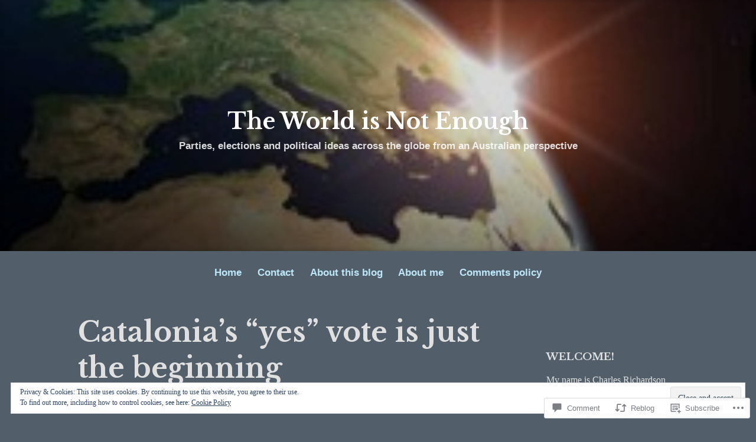

--- FILE ---
content_type: text/html; charset=UTF-8
request_url: https://worldisnotenough.org/2014/11/12/catalonias-yes-vote-is-just-the-beginning/
body_size: 32146
content:
<!DOCTYPE html>
<html lang="en">
<head>
<meta charset="UTF-8">
<meta name="viewport" content="width=device-width, initial-scale=1">
<link rel="profile" href="http://gmpg.org/xfn/11">

<title>Catalonia&#8217;s &#8220;yes&#8221; vote is just the beginning &#8211; The World is Not Enough</title>
<script type="text/javascript">
  WebFontConfig = {"google":{"families":["Libre+Baskerville:b:latin,latin-ext"]},"api_url":"https:\/\/fonts-api.wp.com\/css"};
  (function() {
    var wf = document.createElement('script');
    wf.src = '/wp-content/plugins/custom-fonts/js/webfont.js';
    wf.type = 'text/javascript';
    wf.async = 'true';
    var s = document.getElementsByTagName('script')[0];
    s.parentNode.insertBefore(wf, s);
	})();
</script><style id="jetpack-custom-fonts-css">.wf-active #tinymce h1, .wf-active #tinymce h2, .wf-active #tinymce h3, .wf-active #tinymce h4, .wf-active #tinymce h5, .wf-active #tinymce h6, .wf-active .comment-content h1, .wf-active .comment-content h2, .wf-active .comment-content h3, .wf-active .comment-content h4, .wf-active .comment-content h5, .wf-active .comment-content h6, .wf-active .entry-content h1, .wf-active .entry-content h2, .wf-active .entry-content h3, .wf-active .entry-content h4, .wf-active .entry-content h5, .wf-active .entry-content h6, .wf-active .entry-summary h1, .wf-active .entry-summary h2, .wf-active .entry-summary h3, .wf-active .entry-summary h4, .wf-active .entry-summary h5, .wf-active .entry-summary h6, .wf-active .widget_text h1, .wf-active .widget_text h2, .wf-active .widget_text h3, .wf-active .widget_text h4, .wf-active .widget_text h5, .wf-active .widget_text h6{font-family:"Libre Baskerville",serif;font-style:normal;font-weight:700}.wf-active h1{font-style:normal;font-weight:700}.wf-active h2{font-style:normal;font-weight:700}.wf-active h3{font-style:normal;font-weight:700}.wf-active h4{font-style:normal;font-weight:700}.wf-active h5{font-style:normal;font-weight:700}.wf-active h6{font-style:normal;font-weight:700}.wf-active blockquote h1, .wf-active blockquote h2, .wf-active blockquote h3, .wf-active blockquote h4{font-family:"Libre Baskerville",serif;font-weight:700;font-style:normal}.wf-active div#jp-relatedposts h3.jp-relatedposts-headline em{font-family:"Libre Baskerville",serif;font-style:normal;font-weight:700}.wf-active .comment-reply-title, .wf-active .comments-title{font-family:"Libre Baskerville",serif;font-weight:700;font-style:normal}.wf-active .image-post-title{font-family:"Libre Baskerville",serif;font-weight:700;font-style:normal}.wf-active .page-header:not(.page-header-light) h1{font-style:normal;font-weight:700}.wf-active .entry-title{font-family:"Libre Baskerville",serif;font-style:normal;font-weight:700}.wf-active #post-cover-image .cover-meta .single-post-title{font-family:"Libre Baskerville",serif;font-style:normal;font-weight:700}.wf-active #hero-header .site-title{font-family:"Libre Baskerville",serif;font-style:normal;font-weight:700}.wf-active .site-header .site-title{font-style:normal;font-weight:700}.wf-active .site-header .site-description{font-style:normal;font-weight:700}</style>
<meta name='robots' content='max-image-preview:large' />

<!-- Async WordPress.com Remote Login -->
<script id="wpcom_remote_login_js">
var wpcom_remote_login_extra_auth = '';
function wpcom_remote_login_remove_dom_node_id( element_id ) {
	var dom_node = document.getElementById( element_id );
	if ( dom_node ) { dom_node.parentNode.removeChild( dom_node ); }
}
function wpcom_remote_login_remove_dom_node_classes( class_name ) {
	var dom_nodes = document.querySelectorAll( '.' + class_name );
	for ( var i = 0; i < dom_nodes.length; i++ ) {
		dom_nodes[ i ].parentNode.removeChild( dom_nodes[ i ] );
	}
}
function wpcom_remote_login_final_cleanup() {
	wpcom_remote_login_remove_dom_node_classes( "wpcom_remote_login_msg" );
	wpcom_remote_login_remove_dom_node_id( "wpcom_remote_login_key" );
	wpcom_remote_login_remove_dom_node_id( "wpcom_remote_login_validate" );
	wpcom_remote_login_remove_dom_node_id( "wpcom_remote_login_js" );
	wpcom_remote_login_remove_dom_node_id( "wpcom_request_access_iframe" );
	wpcom_remote_login_remove_dom_node_id( "wpcom_request_access_styles" );
}

// Watch for messages back from the remote login
window.addEventListener( "message", function( e ) {
	if ( e.origin === "https://r-login.wordpress.com" ) {
		var data = {};
		try {
			data = JSON.parse( e.data );
		} catch( e ) {
			wpcom_remote_login_final_cleanup();
			return;
		}

		if ( data.msg === 'LOGIN' ) {
			// Clean up the login check iframe
			wpcom_remote_login_remove_dom_node_id( "wpcom_remote_login_key" );

			var id_regex = new RegExp( /^[0-9]+$/ );
			var token_regex = new RegExp( /^.*|.*|.*$/ );
			if (
				token_regex.test( data.token )
				&& id_regex.test( data.wpcomid )
			) {
				// We have everything we need to ask for a login
				var script = document.createElement( "script" );
				script.setAttribute( "id", "wpcom_remote_login_validate" );
				script.src = '/remote-login.php?wpcom_remote_login=validate'
					+ '&wpcomid=' + data.wpcomid
					+ '&token=' + encodeURIComponent( data.token )
					+ '&host=' + window.location.protocol
					+ '//' + window.location.hostname
					+ '&postid=4301'
					+ '&is_singular=1';
				document.body.appendChild( script );
			}

			return;
		}

		// Safari ITP, not logged in, so redirect
		if ( data.msg === 'LOGIN-REDIRECT' ) {
			window.location = 'https://wordpress.com/log-in?redirect_to=' + window.location.href;
			return;
		}

		// Safari ITP, storage access failed, remove the request
		if ( data.msg === 'LOGIN-REMOVE' ) {
			var css_zap = 'html { -webkit-transition: margin-top 1s; transition: margin-top 1s; } /* 9001 */ html { margin-top: 0 !important; } * html body { margin-top: 0 !important; } @media screen and ( max-width: 782px ) { html { margin-top: 0 !important; } * html body { margin-top: 0 !important; } }';
			var style_zap = document.createElement( 'style' );
			style_zap.type = 'text/css';
			style_zap.appendChild( document.createTextNode( css_zap ) );
			document.body.appendChild( style_zap );

			var e = document.getElementById( 'wpcom_request_access_iframe' );
			e.parentNode.removeChild( e );

			document.cookie = 'wordpress_com_login_access=denied; path=/; max-age=31536000';

			return;
		}

		// Safari ITP
		if ( data.msg === 'REQUEST_ACCESS' ) {
			console.log( 'request access: safari' );

			// Check ITP iframe enable/disable knob
			if ( wpcom_remote_login_extra_auth !== 'safari_itp_iframe' ) {
				return;
			}

			// If we are in a "private window" there is no ITP.
			var private_window = false;
			try {
				var opendb = window.openDatabase( null, null, null, null );
			} catch( e ) {
				private_window = true;
			}

			if ( private_window ) {
				console.log( 'private window' );
				return;
			}

			var iframe = document.createElement( 'iframe' );
			iframe.id = 'wpcom_request_access_iframe';
			iframe.setAttribute( 'scrolling', 'no' );
			iframe.setAttribute( 'sandbox', 'allow-storage-access-by-user-activation allow-scripts allow-same-origin allow-top-navigation-by-user-activation' );
			iframe.src = 'https://r-login.wordpress.com/remote-login.php?wpcom_remote_login=request_access&origin=' + encodeURIComponent( data.origin ) + '&wpcomid=' + encodeURIComponent( data.wpcomid );

			var css = 'html { -webkit-transition: margin-top 1s; transition: margin-top 1s; } /* 9001 */ html { margin-top: 46px !important; } * html body { margin-top: 46px !important; } @media screen and ( max-width: 660px ) { html { margin-top: 71px !important; } * html body { margin-top: 71px !important; } #wpcom_request_access_iframe { display: block; height: 71px !important; } } #wpcom_request_access_iframe { border: 0px; height: 46px; position: fixed; top: 0; left: 0; width: 100%; min-width: 100%; z-index: 99999; background: #23282d; } ';

			var style = document.createElement( 'style' );
			style.type = 'text/css';
			style.id = 'wpcom_request_access_styles';
			style.appendChild( document.createTextNode( css ) );
			document.body.appendChild( style );

			document.body.appendChild( iframe );
		}

		if ( data.msg === 'DONE' ) {
			wpcom_remote_login_final_cleanup();
		}
	}
}, false );

// Inject the remote login iframe after the page has had a chance to load
// more critical resources
window.addEventListener( "DOMContentLoaded", function( e ) {
	var iframe = document.createElement( "iframe" );
	iframe.style.display = "none";
	iframe.setAttribute( "scrolling", "no" );
	iframe.setAttribute( "id", "wpcom_remote_login_key" );
	iframe.src = "https://r-login.wordpress.com/remote-login.php"
		+ "?wpcom_remote_login=key"
		+ "&origin=aHR0cHM6Ly93b3JsZGlzbm90ZW5vdWdoLm9yZw%3D%3D"
		+ "&wpcomid=147483995"
		+ "&time=" + Math.floor( Date.now() / 1000 );
	document.body.appendChild( iframe );
}, false );
</script>
<link rel='dns-prefetch' href='//s0.wp.com' />
<link rel='dns-prefetch' href='//widgets.wp.com' />
<link rel='dns-prefetch' href='//wordpress.com' />
<link rel='dns-prefetch' href='//af.pubmine.com' />
<link rel="alternate" type="application/rss+xml" title="The World is Not Enough &raquo; Feed" href="https://worldisnotenough.org/feed/" />
<link rel="alternate" type="application/rss+xml" title="The World is Not Enough &raquo; Comments Feed" href="https://worldisnotenough.org/comments/feed/" />
<link rel="alternate" type="application/rss+xml" title="The World is Not Enough &raquo; Catalonia&#8217;s &#8220;yes&#8221; vote is just the&nbsp;beginning Comments Feed" href="https://worldisnotenough.org/2014/11/12/catalonias-yes-vote-is-just-the-beginning/feed/" />
	<script type="text/javascript">
		/* <![CDATA[ */
		function addLoadEvent(func) {
			var oldonload = window.onload;
			if (typeof window.onload != 'function') {
				window.onload = func;
			} else {
				window.onload = function () {
					oldonload();
					func();
				}
			}
		}
		/* ]]> */
	</script>
	<link crossorigin='anonymous' rel='stylesheet' id='all-css-0-1' href='/_static/??-eJx9jFEKwjAQRC9kXKqV+iOeJSRLSbPJBndD6O1tpFAQ8WfgMTMPWjGOs2JWSNUUqnPIAi34GVUA69ZyDGjINlBMhayigOhKeHYiJ/gtWFCLdXFnSMw9fKXt/MIu8aaw6Bf9U1KIeIg/1OfP9Bim2/VyH6dhXN5pUk2g&cssminify=yes' type='text/css' media='all' />
<style id='wp-emoji-styles-inline-css'>

	img.wp-smiley, img.emoji {
		display: inline !important;
		border: none !important;
		box-shadow: none !important;
		height: 1em !important;
		width: 1em !important;
		margin: 0 0.07em !important;
		vertical-align: -0.1em !important;
		background: none !important;
		padding: 0 !important;
	}
/*# sourceURL=wp-emoji-styles-inline-css */
</style>
<link crossorigin='anonymous' rel='stylesheet' id='all-css-2-1' href='/wp-content/plugins/gutenberg-core/v22.2.0/build/styles/block-library/style.css?m=1764855221i&cssminify=yes' type='text/css' media='all' />
<style id='wp-block-library-inline-css'>
.has-text-align-justify {
	text-align:justify;
}
.has-text-align-justify{text-align:justify;}

/*# sourceURL=wp-block-library-inline-css */
</style><style id='global-styles-inline-css'>
:root{--wp--preset--aspect-ratio--square: 1;--wp--preset--aspect-ratio--4-3: 4/3;--wp--preset--aspect-ratio--3-4: 3/4;--wp--preset--aspect-ratio--3-2: 3/2;--wp--preset--aspect-ratio--2-3: 2/3;--wp--preset--aspect-ratio--16-9: 16/9;--wp--preset--aspect-ratio--9-16: 9/16;--wp--preset--color--black: #000000;--wp--preset--color--cyan-bluish-gray: #abb8c3;--wp--preset--color--white: #fff;--wp--preset--color--pale-pink: #f78da7;--wp--preset--color--vivid-red: #cf2e2e;--wp--preset--color--luminous-vivid-orange: #ff6900;--wp--preset--color--luminous-vivid-amber: #fcb900;--wp--preset--color--light-green-cyan: #7bdcb5;--wp--preset--color--vivid-green-cyan: #00d084;--wp--preset--color--pale-cyan-blue: #8ed1fc;--wp--preset--color--vivid-cyan-blue: #0693e3;--wp--preset--color--vivid-purple: #9b51e0;--wp--preset--color--medium-blue: #0087be;--wp--preset--color--bright-blue: #00aadc;--wp--preset--color--dark-gray: #4d4d4b;--wp--preset--color--light-gray: #b3b3b1;--wp--preset--gradient--vivid-cyan-blue-to-vivid-purple: linear-gradient(135deg,rgb(6,147,227) 0%,rgb(155,81,224) 100%);--wp--preset--gradient--light-green-cyan-to-vivid-green-cyan: linear-gradient(135deg,rgb(122,220,180) 0%,rgb(0,208,130) 100%);--wp--preset--gradient--luminous-vivid-amber-to-luminous-vivid-orange: linear-gradient(135deg,rgb(252,185,0) 0%,rgb(255,105,0) 100%);--wp--preset--gradient--luminous-vivid-orange-to-vivid-red: linear-gradient(135deg,rgb(255,105,0) 0%,rgb(207,46,46) 100%);--wp--preset--gradient--very-light-gray-to-cyan-bluish-gray: linear-gradient(135deg,rgb(238,238,238) 0%,rgb(169,184,195) 100%);--wp--preset--gradient--cool-to-warm-spectrum: linear-gradient(135deg,rgb(74,234,220) 0%,rgb(151,120,209) 20%,rgb(207,42,186) 40%,rgb(238,44,130) 60%,rgb(251,105,98) 80%,rgb(254,248,76) 100%);--wp--preset--gradient--blush-light-purple: linear-gradient(135deg,rgb(255,206,236) 0%,rgb(152,150,240) 100%);--wp--preset--gradient--blush-bordeaux: linear-gradient(135deg,rgb(254,205,165) 0%,rgb(254,45,45) 50%,rgb(107,0,62) 100%);--wp--preset--gradient--luminous-dusk: linear-gradient(135deg,rgb(255,203,112) 0%,rgb(199,81,192) 50%,rgb(65,88,208) 100%);--wp--preset--gradient--pale-ocean: linear-gradient(135deg,rgb(255,245,203) 0%,rgb(182,227,212) 50%,rgb(51,167,181) 100%);--wp--preset--gradient--electric-grass: linear-gradient(135deg,rgb(202,248,128) 0%,rgb(113,206,126) 100%);--wp--preset--gradient--midnight: linear-gradient(135deg,rgb(2,3,129) 0%,rgb(40,116,252) 100%);--wp--preset--font-size--small: 13px;--wp--preset--font-size--medium: 20px;--wp--preset--font-size--large: 36px;--wp--preset--font-size--x-large: 42px;--wp--preset--font-family--albert-sans: 'Albert Sans', sans-serif;--wp--preset--font-family--alegreya: Alegreya, serif;--wp--preset--font-family--arvo: Arvo, serif;--wp--preset--font-family--bodoni-moda: 'Bodoni Moda', serif;--wp--preset--font-family--bricolage-grotesque: 'Bricolage Grotesque', sans-serif;--wp--preset--font-family--cabin: Cabin, sans-serif;--wp--preset--font-family--chivo: Chivo, sans-serif;--wp--preset--font-family--commissioner: Commissioner, sans-serif;--wp--preset--font-family--cormorant: Cormorant, serif;--wp--preset--font-family--courier-prime: 'Courier Prime', monospace;--wp--preset--font-family--crimson-pro: 'Crimson Pro', serif;--wp--preset--font-family--dm-mono: 'DM Mono', monospace;--wp--preset--font-family--dm-sans: 'DM Sans', sans-serif;--wp--preset--font-family--dm-serif-display: 'DM Serif Display', serif;--wp--preset--font-family--domine: Domine, serif;--wp--preset--font-family--eb-garamond: 'EB Garamond', serif;--wp--preset--font-family--epilogue: Epilogue, sans-serif;--wp--preset--font-family--fahkwang: Fahkwang, sans-serif;--wp--preset--font-family--figtree: Figtree, sans-serif;--wp--preset--font-family--fira-sans: 'Fira Sans', sans-serif;--wp--preset--font-family--fjalla-one: 'Fjalla One', sans-serif;--wp--preset--font-family--fraunces: Fraunces, serif;--wp--preset--font-family--gabarito: Gabarito, system-ui;--wp--preset--font-family--ibm-plex-mono: 'IBM Plex Mono', monospace;--wp--preset--font-family--ibm-plex-sans: 'IBM Plex Sans', sans-serif;--wp--preset--font-family--ibarra-real-nova: 'Ibarra Real Nova', serif;--wp--preset--font-family--instrument-serif: 'Instrument Serif', serif;--wp--preset--font-family--inter: Inter, sans-serif;--wp--preset--font-family--josefin-sans: 'Josefin Sans', sans-serif;--wp--preset--font-family--jost: Jost, sans-serif;--wp--preset--font-family--libre-baskerville: 'Libre Baskerville', serif;--wp--preset--font-family--libre-franklin: 'Libre Franklin', sans-serif;--wp--preset--font-family--literata: Literata, serif;--wp--preset--font-family--lora: Lora, serif;--wp--preset--font-family--merriweather: Merriweather, serif;--wp--preset--font-family--montserrat: Montserrat, sans-serif;--wp--preset--font-family--newsreader: Newsreader, serif;--wp--preset--font-family--noto-sans-mono: 'Noto Sans Mono', sans-serif;--wp--preset--font-family--nunito: Nunito, sans-serif;--wp--preset--font-family--open-sans: 'Open Sans', sans-serif;--wp--preset--font-family--overpass: Overpass, sans-serif;--wp--preset--font-family--pt-serif: 'PT Serif', serif;--wp--preset--font-family--petrona: Petrona, serif;--wp--preset--font-family--piazzolla: Piazzolla, serif;--wp--preset--font-family--playfair-display: 'Playfair Display', serif;--wp--preset--font-family--plus-jakarta-sans: 'Plus Jakarta Sans', sans-serif;--wp--preset--font-family--poppins: Poppins, sans-serif;--wp--preset--font-family--raleway: Raleway, sans-serif;--wp--preset--font-family--roboto: Roboto, sans-serif;--wp--preset--font-family--roboto-slab: 'Roboto Slab', serif;--wp--preset--font-family--rubik: Rubik, sans-serif;--wp--preset--font-family--rufina: Rufina, serif;--wp--preset--font-family--sora: Sora, sans-serif;--wp--preset--font-family--source-sans-3: 'Source Sans 3', sans-serif;--wp--preset--font-family--source-serif-4: 'Source Serif 4', serif;--wp--preset--font-family--space-mono: 'Space Mono', monospace;--wp--preset--font-family--syne: Syne, sans-serif;--wp--preset--font-family--texturina: Texturina, serif;--wp--preset--font-family--urbanist: Urbanist, sans-serif;--wp--preset--font-family--work-sans: 'Work Sans', sans-serif;--wp--preset--spacing--20: 0.44rem;--wp--preset--spacing--30: 0.67rem;--wp--preset--spacing--40: 1rem;--wp--preset--spacing--50: 1.5rem;--wp--preset--spacing--60: 2.25rem;--wp--preset--spacing--70: 3.38rem;--wp--preset--spacing--80: 5.06rem;--wp--preset--shadow--natural: 6px 6px 9px rgba(0, 0, 0, 0.2);--wp--preset--shadow--deep: 12px 12px 50px rgba(0, 0, 0, 0.4);--wp--preset--shadow--sharp: 6px 6px 0px rgba(0, 0, 0, 0.2);--wp--preset--shadow--outlined: 6px 6px 0px -3px rgb(255, 255, 255), 6px 6px rgb(0, 0, 0);--wp--preset--shadow--crisp: 6px 6px 0px rgb(0, 0, 0);}:where(.is-layout-flex){gap: 0.5em;}:where(.is-layout-grid){gap: 0.5em;}body .is-layout-flex{display: flex;}.is-layout-flex{flex-wrap: wrap;align-items: center;}.is-layout-flex > :is(*, div){margin: 0;}body .is-layout-grid{display: grid;}.is-layout-grid > :is(*, div){margin: 0;}:where(.wp-block-columns.is-layout-flex){gap: 2em;}:where(.wp-block-columns.is-layout-grid){gap: 2em;}:where(.wp-block-post-template.is-layout-flex){gap: 1.25em;}:where(.wp-block-post-template.is-layout-grid){gap: 1.25em;}.has-black-color{color: var(--wp--preset--color--black) !important;}.has-cyan-bluish-gray-color{color: var(--wp--preset--color--cyan-bluish-gray) !important;}.has-white-color{color: var(--wp--preset--color--white) !important;}.has-pale-pink-color{color: var(--wp--preset--color--pale-pink) !important;}.has-vivid-red-color{color: var(--wp--preset--color--vivid-red) !important;}.has-luminous-vivid-orange-color{color: var(--wp--preset--color--luminous-vivid-orange) !important;}.has-luminous-vivid-amber-color{color: var(--wp--preset--color--luminous-vivid-amber) !important;}.has-light-green-cyan-color{color: var(--wp--preset--color--light-green-cyan) !important;}.has-vivid-green-cyan-color{color: var(--wp--preset--color--vivid-green-cyan) !important;}.has-pale-cyan-blue-color{color: var(--wp--preset--color--pale-cyan-blue) !important;}.has-vivid-cyan-blue-color{color: var(--wp--preset--color--vivid-cyan-blue) !important;}.has-vivid-purple-color{color: var(--wp--preset--color--vivid-purple) !important;}.has-black-background-color{background-color: var(--wp--preset--color--black) !important;}.has-cyan-bluish-gray-background-color{background-color: var(--wp--preset--color--cyan-bluish-gray) !important;}.has-white-background-color{background-color: var(--wp--preset--color--white) !important;}.has-pale-pink-background-color{background-color: var(--wp--preset--color--pale-pink) !important;}.has-vivid-red-background-color{background-color: var(--wp--preset--color--vivid-red) !important;}.has-luminous-vivid-orange-background-color{background-color: var(--wp--preset--color--luminous-vivid-orange) !important;}.has-luminous-vivid-amber-background-color{background-color: var(--wp--preset--color--luminous-vivid-amber) !important;}.has-light-green-cyan-background-color{background-color: var(--wp--preset--color--light-green-cyan) !important;}.has-vivid-green-cyan-background-color{background-color: var(--wp--preset--color--vivid-green-cyan) !important;}.has-pale-cyan-blue-background-color{background-color: var(--wp--preset--color--pale-cyan-blue) !important;}.has-vivid-cyan-blue-background-color{background-color: var(--wp--preset--color--vivid-cyan-blue) !important;}.has-vivid-purple-background-color{background-color: var(--wp--preset--color--vivid-purple) !important;}.has-black-border-color{border-color: var(--wp--preset--color--black) !important;}.has-cyan-bluish-gray-border-color{border-color: var(--wp--preset--color--cyan-bluish-gray) !important;}.has-white-border-color{border-color: var(--wp--preset--color--white) !important;}.has-pale-pink-border-color{border-color: var(--wp--preset--color--pale-pink) !important;}.has-vivid-red-border-color{border-color: var(--wp--preset--color--vivid-red) !important;}.has-luminous-vivid-orange-border-color{border-color: var(--wp--preset--color--luminous-vivid-orange) !important;}.has-luminous-vivid-amber-border-color{border-color: var(--wp--preset--color--luminous-vivid-amber) !important;}.has-light-green-cyan-border-color{border-color: var(--wp--preset--color--light-green-cyan) !important;}.has-vivid-green-cyan-border-color{border-color: var(--wp--preset--color--vivid-green-cyan) !important;}.has-pale-cyan-blue-border-color{border-color: var(--wp--preset--color--pale-cyan-blue) !important;}.has-vivid-cyan-blue-border-color{border-color: var(--wp--preset--color--vivid-cyan-blue) !important;}.has-vivid-purple-border-color{border-color: var(--wp--preset--color--vivid-purple) !important;}.has-vivid-cyan-blue-to-vivid-purple-gradient-background{background: var(--wp--preset--gradient--vivid-cyan-blue-to-vivid-purple) !important;}.has-light-green-cyan-to-vivid-green-cyan-gradient-background{background: var(--wp--preset--gradient--light-green-cyan-to-vivid-green-cyan) !important;}.has-luminous-vivid-amber-to-luminous-vivid-orange-gradient-background{background: var(--wp--preset--gradient--luminous-vivid-amber-to-luminous-vivid-orange) !important;}.has-luminous-vivid-orange-to-vivid-red-gradient-background{background: var(--wp--preset--gradient--luminous-vivid-orange-to-vivid-red) !important;}.has-very-light-gray-to-cyan-bluish-gray-gradient-background{background: var(--wp--preset--gradient--very-light-gray-to-cyan-bluish-gray) !important;}.has-cool-to-warm-spectrum-gradient-background{background: var(--wp--preset--gradient--cool-to-warm-spectrum) !important;}.has-blush-light-purple-gradient-background{background: var(--wp--preset--gradient--blush-light-purple) !important;}.has-blush-bordeaux-gradient-background{background: var(--wp--preset--gradient--blush-bordeaux) !important;}.has-luminous-dusk-gradient-background{background: var(--wp--preset--gradient--luminous-dusk) !important;}.has-pale-ocean-gradient-background{background: var(--wp--preset--gradient--pale-ocean) !important;}.has-electric-grass-gradient-background{background: var(--wp--preset--gradient--electric-grass) !important;}.has-midnight-gradient-background{background: var(--wp--preset--gradient--midnight) !important;}.has-small-font-size{font-size: var(--wp--preset--font-size--small) !important;}.has-medium-font-size{font-size: var(--wp--preset--font-size--medium) !important;}.has-large-font-size{font-size: var(--wp--preset--font-size--large) !important;}.has-x-large-font-size{font-size: var(--wp--preset--font-size--x-large) !important;}.has-albert-sans-font-family{font-family: var(--wp--preset--font-family--albert-sans) !important;}.has-alegreya-font-family{font-family: var(--wp--preset--font-family--alegreya) !important;}.has-arvo-font-family{font-family: var(--wp--preset--font-family--arvo) !important;}.has-bodoni-moda-font-family{font-family: var(--wp--preset--font-family--bodoni-moda) !important;}.has-bricolage-grotesque-font-family{font-family: var(--wp--preset--font-family--bricolage-grotesque) !important;}.has-cabin-font-family{font-family: var(--wp--preset--font-family--cabin) !important;}.has-chivo-font-family{font-family: var(--wp--preset--font-family--chivo) !important;}.has-commissioner-font-family{font-family: var(--wp--preset--font-family--commissioner) !important;}.has-cormorant-font-family{font-family: var(--wp--preset--font-family--cormorant) !important;}.has-courier-prime-font-family{font-family: var(--wp--preset--font-family--courier-prime) !important;}.has-crimson-pro-font-family{font-family: var(--wp--preset--font-family--crimson-pro) !important;}.has-dm-mono-font-family{font-family: var(--wp--preset--font-family--dm-mono) !important;}.has-dm-sans-font-family{font-family: var(--wp--preset--font-family--dm-sans) !important;}.has-dm-serif-display-font-family{font-family: var(--wp--preset--font-family--dm-serif-display) !important;}.has-domine-font-family{font-family: var(--wp--preset--font-family--domine) !important;}.has-eb-garamond-font-family{font-family: var(--wp--preset--font-family--eb-garamond) !important;}.has-epilogue-font-family{font-family: var(--wp--preset--font-family--epilogue) !important;}.has-fahkwang-font-family{font-family: var(--wp--preset--font-family--fahkwang) !important;}.has-figtree-font-family{font-family: var(--wp--preset--font-family--figtree) !important;}.has-fira-sans-font-family{font-family: var(--wp--preset--font-family--fira-sans) !important;}.has-fjalla-one-font-family{font-family: var(--wp--preset--font-family--fjalla-one) !important;}.has-fraunces-font-family{font-family: var(--wp--preset--font-family--fraunces) !important;}.has-gabarito-font-family{font-family: var(--wp--preset--font-family--gabarito) !important;}.has-ibm-plex-mono-font-family{font-family: var(--wp--preset--font-family--ibm-plex-mono) !important;}.has-ibm-plex-sans-font-family{font-family: var(--wp--preset--font-family--ibm-plex-sans) !important;}.has-ibarra-real-nova-font-family{font-family: var(--wp--preset--font-family--ibarra-real-nova) !important;}.has-instrument-serif-font-family{font-family: var(--wp--preset--font-family--instrument-serif) !important;}.has-inter-font-family{font-family: var(--wp--preset--font-family--inter) !important;}.has-josefin-sans-font-family{font-family: var(--wp--preset--font-family--josefin-sans) !important;}.has-jost-font-family{font-family: var(--wp--preset--font-family--jost) !important;}.has-libre-baskerville-font-family{font-family: var(--wp--preset--font-family--libre-baskerville) !important;}.has-libre-franklin-font-family{font-family: var(--wp--preset--font-family--libre-franklin) !important;}.has-literata-font-family{font-family: var(--wp--preset--font-family--literata) !important;}.has-lora-font-family{font-family: var(--wp--preset--font-family--lora) !important;}.has-merriweather-font-family{font-family: var(--wp--preset--font-family--merriweather) !important;}.has-montserrat-font-family{font-family: var(--wp--preset--font-family--montserrat) !important;}.has-newsreader-font-family{font-family: var(--wp--preset--font-family--newsreader) !important;}.has-noto-sans-mono-font-family{font-family: var(--wp--preset--font-family--noto-sans-mono) !important;}.has-nunito-font-family{font-family: var(--wp--preset--font-family--nunito) !important;}.has-open-sans-font-family{font-family: var(--wp--preset--font-family--open-sans) !important;}.has-overpass-font-family{font-family: var(--wp--preset--font-family--overpass) !important;}.has-pt-serif-font-family{font-family: var(--wp--preset--font-family--pt-serif) !important;}.has-petrona-font-family{font-family: var(--wp--preset--font-family--petrona) !important;}.has-piazzolla-font-family{font-family: var(--wp--preset--font-family--piazzolla) !important;}.has-playfair-display-font-family{font-family: var(--wp--preset--font-family--playfair-display) !important;}.has-plus-jakarta-sans-font-family{font-family: var(--wp--preset--font-family--plus-jakarta-sans) !important;}.has-poppins-font-family{font-family: var(--wp--preset--font-family--poppins) !important;}.has-raleway-font-family{font-family: var(--wp--preset--font-family--raleway) !important;}.has-roboto-font-family{font-family: var(--wp--preset--font-family--roboto) !important;}.has-roboto-slab-font-family{font-family: var(--wp--preset--font-family--roboto-slab) !important;}.has-rubik-font-family{font-family: var(--wp--preset--font-family--rubik) !important;}.has-rufina-font-family{font-family: var(--wp--preset--font-family--rufina) !important;}.has-sora-font-family{font-family: var(--wp--preset--font-family--sora) !important;}.has-source-sans-3-font-family{font-family: var(--wp--preset--font-family--source-sans-3) !important;}.has-source-serif-4-font-family{font-family: var(--wp--preset--font-family--source-serif-4) !important;}.has-space-mono-font-family{font-family: var(--wp--preset--font-family--space-mono) !important;}.has-syne-font-family{font-family: var(--wp--preset--font-family--syne) !important;}.has-texturina-font-family{font-family: var(--wp--preset--font-family--texturina) !important;}.has-urbanist-font-family{font-family: var(--wp--preset--font-family--urbanist) !important;}.has-work-sans-font-family{font-family: var(--wp--preset--font-family--work-sans) !important;}
/*# sourceURL=global-styles-inline-css */
</style>

<style id='classic-theme-styles-inline-css'>
/*! This file is auto-generated */
.wp-block-button__link{color:#fff;background-color:#32373c;border-radius:9999px;box-shadow:none;text-decoration:none;padding:calc(.667em + 2px) calc(1.333em + 2px);font-size:1.125em}.wp-block-file__button{background:#32373c;color:#fff;text-decoration:none}
/*# sourceURL=/wp-includes/css/classic-themes.min.css */
</style>
<link crossorigin='anonymous' rel='stylesheet' id='all-css-4-1' href='/_static/??-eJx9j9sOwjAIhl/[base64]&cssminify=yes' type='text/css' media='all' />
<link rel='stylesheet' id='verbum-gutenberg-css-css' href='https://widgets.wp.com/verbum-block-editor/block-editor.css?ver=1738686361' media='all' />
<link crossorigin='anonymous' rel='stylesheet' id='all-css-6-1' href='/_static/??-eJydUMsOgjAQ/CHrBsTgxfgpBupaFvpKW0L8excwapRw4NLMTDM7uwODF9LZhDaB6YXXvSIbQTpjWBKaOmQWf5Q9KzsgsC4Ru+MbzB/LM1tMvpLdi4NxzsKVrASFFsM8ZxH+DU0NGl7L9zWQvaFHfng15ppig0HkENND4xbjeGutnew2xY7nTNFi8NzYWh0BOUYxVFPmh66ZFDrBy1WJuLxvIu66ojBaL+aclcdDfirKrGifUhW0Ow==&cssminify=yes' type='text/css' media='all' />
<style id='independent-publisher-2-style-inline-css'>
#hero-header { background: url("https://worldisnotenough.org/wp-content/uploads/2018/06/logo2.jpg") no-repeat center; background-size: cover; background-attachment: scroll; }
/*# sourceURL=independent-publisher-2-style-inline-css */
</style>
<link crossorigin='anonymous' rel='stylesheet' id='print-css-7-1' href='/wp-content/mu-plugins/global-print/global-print.css?m=1465851035i&cssminify=yes' type='text/css' media='print' />
<style id='jetpack-global-styles-frontend-style-inline-css'>
:root { --font-headings: unset; --font-base: unset; --font-headings-default: -apple-system,BlinkMacSystemFont,"Segoe UI",Roboto,Oxygen-Sans,Ubuntu,Cantarell,"Helvetica Neue",sans-serif; --font-base-default: -apple-system,BlinkMacSystemFont,"Segoe UI",Roboto,Oxygen-Sans,Ubuntu,Cantarell,"Helvetica Neue",sans-serif;}
/*# sourceURL=jetpack-global-styles-frontend-style-inline-css */
</style>
<link crossorigin='anonymous' rel='stylesheet' id='all-css-10-1' href='/_static/??-eJyNjcEKwjAQRH/IuFRT6kX8FNkmS5K6yQY3Qfx7bfEiXrwM82B4A49qnJRGpUHupnIPqSgs1Cq624chi6zhO5OCRryTR++fW00l7J3qDv43XVNxoOISsmEJol/wY2uR8vs3WggsM/I6uOTzMI3Hw8lOg11eUT1JKA==&cssminify=yes' type='text/css' media='all' />
<script type="text/javascript" id="jetpack_related-posts-js-extra">
/* <![CDATA[ */
var related_posts_js_options = {"post_heading":"h4"};
//# sourceURL=jetpack_related-posts-js-extra
/* ]]> */
</script>
<script type="text/javascript" id="wpcom-actionbar-placeholder-js-extra">
/* <![CDATA[ */
var actionbardata = {"siteID":"147483995","postID":"4301","siteURL":"https://worldisnotenough.org","xhrURL":"https://worldisnotenough.org/wp-admin/admin-ajax.php","nonce":"e12cb40046","isLoggedIn":"","statusMessage":"","subsEmailDefault":"instantly","proxyScriptUrl":"https://s0.wp.com/wp-content/js/wpcom-proxy-request.js?m=1513050504i&amp;ver=20211021","shortlink":"https://wp.me/p9YPk7-17n","i18n":{"followedText":"New posts from this site will now appear in your \u003Ca href=\"https://wordpress.com/reader\"\u003EReader\u003C/a\u003E","foldBar":"Collapse this bar","unfoldBar":"Expand this bar","shortLinkCopied":"Shortlink copied to clipboard."}};
//# sourceURL=wpcom-actionbar-placeholder-js-extra
/* ]]> */
</script>
<script type="text/javascript" id="jetpack-mu-wpcom-settings-js-before">
/* <![CDATA[ */
var JETPACK_MU_WPCOM_SETTINGS = {"assetsUrl":"https://s0.wp.com/wp-content/mu-plugins/jetpack-mu-wpcom-plugin/moon/jetpack_vendor/automattic/jetpack-mu-wpcom/src/build/"};
//# sourceURL=jetpack-mu-wpcom-settings-js-before
/* ]]> */
</script>
<script crossorigin='anonymous' type='text/javascript'  src='/_static/??-eJxdjd0KwjAMhV/ILHNQvRIfRbq2jNY2CU236du7gYh6dfg4f7gKOKYWqGGZQfI8RVJMoYl19zdjYSa8RXI4zjF7rCHbFjwIa9Nf6kqkLukBv4bTlskNpPLj+e+NmafP7crVW6/gslUNuhddEVyGXYCYYPJSt4lruRzPxvT9aRhMegHKMEgx'></script>
<script type="text/javascript" id="rlt-proxy-js-after">
/* <![CDATA[ */
	rltInitialize( {"token":null,"iframeOrigins":["https:\/\/widgets.wp.com"]} );
//# sourceURL=rlt-proxy-js-after
/* ]]> */
</script>
<link rel="EditURI" type="application/rsd+xml" title="RSD" href="https://worldisnotenoughorg.wordpress.com/xmlrpc.php?rsd" />
<meta name="generator" content="WordPress.com" />
<link rel="canonical" href="https://worldisnotenough.org/2014/11/12/catalonias-yes-vote-is-just-the-beginning/" />
<link rel='shortlink' href='https://wp.me/p9YPk7-17n' />
<link rel="alternate" type="application/json+oembed" href="https://public-api.wordpress.com/oembed/?format=json&amp;url=https%3A%2F%2Fworldisnotenough.org%2F2014%2F11%2F12%2Fcatalonias-yes-vote-is-just-the-beginning%2F&amp;for=wpcom-auto-discovery" /><link rel="alternate" type="application/xml+oembed" href="https://public-api.wordpress.com/oembed/?format=xml&amp;url=https%3A%2F%2Fworldisnotenough.org%2F2014%2F11%2F12%2Fcatalonias-yes-vote-is-just-the-beginning%2F&amp;for=wpcom-auto-discovery" />
<!-- Jetpack Open Graph Tags -->
<meta property="og:type" content="article" />
<meta property="og:title" content="Catalonia&#8217;s &#8220;yes&#8221; vote is just the beginning" />
<meta property="og:url" content="https://worldisnotenough.org/2014/11/12/catalonias-yes-vote-is-just-the-beginning/" />
<meta property="og:description" content="No surprise that the &#8220;yes&#8221; vote won a big victory in Catalonia&#8217;s independence referendum. The question is whether it was big enough to bring the central government to the negotiat…" />
<meta property="article:published_time" content="2014-11-12T06:31:38+00:00" />
<meta property="article:modified_time" content="2022-01-28T05:57:32+00:00" />
<meta property="og:site_name" content="The World is Not Enough" />
<meta property="og:image" content="https://worldisnotenough.org/wp-content/uploads/2018/06/cropped-logo22.jpg?w=200" />
<meta property="og:image:width" content="200" />
<meta property="og:image:height" content="200" />
<meta property="og:image:alt" content="" />
<meta property="og:locale" content="en_US" />
<meta property="article:publisher" content="https://www.facebook.com/WordPresscom" />
<meta name="twitter:text:title" content="Catalonia&#8217;s &#8220;yes&#8221; vote is just the&nbsp;beginning" />
<meta name="twitter:image" content="https://worldisnotenough.org/wp-content/uploads/2018/06/cropped-logo22.jpg?w=240" />
<meta name="twitter:card" content="summary" />

<!-- End Jetpack Open Graph Tags -->
<link rel="search" type="application/opensearchdescription+xml" href="https://worldisnotenough.org/osd.xml" title="The World is Not Enough" />
<link rel="search" type="application/opensearchdescription+xml" href="https://s1.wp.com/opensearch.xml" title="WordPress.com" />
<meta name="theme-color" content="#525e6a" />
<link rel="pingback" href="https://worldisnotenough.org/xmlrpc.php"><meta name="description" content="No surprise that the &quot;yes&quot; vote won a big victory in Catalonia&#039;s independence referendum. The question is whether it was big enough to bring the central government to the negotiating table." />
<style type="text/css" id="custom-background-css">
body.custom-background { background-color: #525e6a; }
</style>
	<script type="text/javascript">
/* <![CDATA[ */
var wa_client = {}; wa_client.cmd = []; wa_client.config = { 'blog_id': 147483995, 'blog_language': 'en', 'is_wordads': true, 'hosting_type': 1, 'afp_account_id': 'pub-3894388241538991', 'afp_host_id': 5038568878849053, 'theme': 'pub/independent-publisher-2', '_': { 'title': 'Advertisement', 'privacy_settings': 'Privacy Settings' }, 'formats': [ 'inline', 'belowpost', 'bottom_sticky', 'sidebar_sticky_right', 'sidebar', 'top', 'shortcode', 'gutenberg_rectangle', 'gutenberg_leaderboard', 'gutenberg_mobile_leaderboard', 'gutenberg_skyscraper' ] };
/* ]]> */
</script>
		<script type="text/javascript">

			window.doNotSellCallback = function() {

				var linkElements = [
					'a[href="https://wordpress.com/?ref=footer_blog"]',
					'a[href="https://wordpress.com/?ref=footer_website"]',
					'a[href="https://wordpress.com/?ref=vertical_footer"]',
					'a[href^="https://wordpress.com/?ref=footer_segment_"]',
				].join(',');

				var dnsLink = document.createElement( 'a' );
				dnsLink.href = 'https://wordpress.com/advertising-program-optout/';
				dnsLink.classList.add( 'do-not-sell-link' );
				dnsLink.rel = 'nofollow';
				dnsLink.style.marginLeft = '0.5em';
				dnsLink.textContent = 'Do Not Sell or Share My Personal Information';

				var creditLinks = document.querySelectorAll( linkElements );

				if ( 0 === creditLinks.length ) {
					return false;
				}

				Array.prototype.forEach.call( creditLinks, function( el ) {
					el.insertAdjacentElement( 'afterend', dnsLink );
				});

				return true;
			};

		</script>
		<style type="text/css" id="custom-colors-css">    .has-header-image .site-title a,
    .has-header-image .site-title a:visited {
        color: #fff;
    }

    @media screen and ( max-width: 32.374em ) {
        .main-navigation ul ul {
            background: transparent !important;
        }
        .main-navigation ul ul a {
            color: inherit !important;
        }
    }
  .widget_recent_comments a,
            .widget_recent_entries a,
            body,
            input,
            select,
            textarea,
            .menu-toggle { color: #E0E0E0;}
#infinite-footer .blog-info a:hover,
            #infinite-footer .blog-credits a:hover { color: #E0E0E0;}
.posts-navigation .nav-links a,
            .main-navigation ul ul a,
            .main-navigation > div > ul > li.current-menu-item > ul > li a,
            .main-navigation > div > ul > li.current_page_item > ul > li a { color: #050505;}
input[type="button"],
            input[type="button"]:hover,
            input[type="reset"],
            input[type="reset"]:hover,
            input[type="submit"],
            input[type="submit"]:hover,
            button,
            .button,
            .button:hover,
            #content #infinite-handle span button,
            #content #infinite-handle span button:hover,
            .more-link,
            .more-link:hover,
            .more-link:visited { color: #050505;}
.site-main > .hentry:nth-child(n+2), .site .infinite-wrap > .hentry:nth-child(n+2),
            .entry-author-wrapper,
            .post-navigation,
            .comment,
            .page-links a:hover,
            .main-navigation li { border-color: #dddddd;}
.site-main > .hentry:nth-child(n+2), .site .infinite-wrap > .hentry:nth-child(n+2),
            .entry-author-wrapper,
            .post-navigation,
            .comment,
            .page-links a:hover,
            .main-navigation li { border-color: rgba( 221, 221, 221, 0.25 );}
#infinite-footer .blog-info a,
            #infinite-footer .blog-credits,
            #infinite-footer .blog-credits a { color: #E0E0E0;}
.post-details,
            .post-details a,
            .post-details a:visited,
            .post-edit-link a,
            .post-edit-link a:visited { color: #E0E0E0;}
.post-tags li:first-child,
            .jetpack-social-navigation li a:hover,
            .widget_wpcom_social_media_icons_widget li a:hover,
            .jetpack-social-navigation li a:focus,
            .widget_wpcom_social_media_icons_widget li a:focus,
            .jetpack-social-navigation li a:active,
            .widget_wpcom_social_media_icons_widget li a:active { color: #E0E0E0;}
.jetpack-social-navigation li a,
            .widget_wpcom_social_media_icons_widget li a { color: #E0E0E0;}
.post-navigation .nav-links a:hover,
            .post-navigation .nav-links a:focus,
            .post-navigation .nav-links a:active,
            .entry-author .author-bio,
            .site-posted-on time,
            .site-description { color: #E0E0E0;}
.comment .comment-meta,
            .comment-form label,
            .light-text,
            .light-text a,
            .light-text a:visited,
            .widget_rss .rss-date,
            .widget_rss li > cite { color: #E0E0E0;}
.light-text a:hover { color: #E0E0E0;}
body { background-color: #525e6a;}
#infinite-footer .container { background-color: #525e6a;}
#infinite-footer .container { background-color: rgba( 82, 94, 106, 0.7 );}
.post-edit-link a { background-color: #4D5964;}
.entry-author .author-title,
            .entry-title,
            .entry-title a,
            .entry-title a:visited,
            .site-posted-on strong,
            .site-title,
            .site-title a,
            .site-title a:visited,
            .entry-title a:hover,
            .site-title a:hover,
            h1,
            h2,
            h3,
            h4,
            h5,
            h6,
            .page-header:not(.page-header-light) h1,
            .comment .comment-meta .comment-author .fn { color: #E0E0E0;}
.comment-form input[type="email"]:active,
            .comment-form input[type="email"]:focus,
            .comment-form input[type="password"]:active,
            .comment-form input[type="password"]:focus,
            .comment-form input[type="search"]:active,
            .comment-form input[type="search"]:focus,
            .comment-form input[type="text"]:active,
            .comment-form input[type="text"]:focus,
            .comment-form input[type="url"]:active,
            .comment-form input[type="url"]:focus,
            .comment-form textarea:active,
            .comment-form textarea:focus,
            blockquote,
            input[type="email"]:focus,
            input[type="password"]:focus,
            input[type="search"]:focus,
            input[type="text"]:focus,
            input[type="url"]:focus,
            textarea:focus { border-color: #0087be;}
.comment .comment-meta .comment-metadata a:hover,
            .comment-form span.required,
            .pingback:before,
            .post-details a:hover,
            .post-edit-link a:active,
            .post-edit-link a:focus,
            .post-edit-link a:hover,
            .site-info a:hover,
            .trackback:before,
            a,
            a:visited { color: #BDE7F9;}
.main-navigation > div > ul > li.current-menu-item > a,
            .main-navigation > div > ul > li.current_page_item > a,
            a:active,
            a:focus,
            a:hover,
            .page-links a:hover { color: #0099D6;}
.posts-navigation .nav-links a,
            .main-navigation ul ul { background-color: #0087be;}
button,
            input[type="button"],
            input[type="reset"],
            input[type="submit"],
            .button,
            #content #infinite-handle span button,
            .more-link { background-color: #0087be;}
button:not(".components-button"):hover,
            input[type="button"]:hover,
            input[type="reset"]:hover,
            input[type="submit"]:hover,
            .button:hover,
            #content #infinite-handle span button:hover,
            .more-link:hover { background-color: #006289;}
</style>
<link rel="icon" href="https://worldisnotenough.org/wp-content/uploads/2018/06/cropped-logo22.jpg?w=32" sizes="32x32" />
<link rel="icon" href="https://worldisnotenough.org/wp-content/uploads/2018/06/cropped-logo22.jpg?w=192" sizes="192x192" />
<link rel="apple-touch-icon" href="https://worldisnotenough.org/wp-content/uploads/2018/06/cropped-logo22.jpg?w=180" />
<meta name="msapplication-TileImage" content="https://worldisnotenough.org/wp-content/uploads/2018/06/cropped-logo22.jpg?w=270" />
<script type="text/javascript">
	window.google_analytics_uacct = "UA-52447-2";
</script>

<script type="text/javascript">
	var _gaq = _gaq || [];
	_gaq.push(['_setAccount', 'UA-52447-2']);
	_gaq.push(['_gat._anonymizeIp']);
	_gaq.push(['_setDomainName', 'none']);
	_gaq.push(['_setAllowLinker', true]);
	_gaq.push(['_initData']);
	_gaq.push(['_trackPageview']);

	(function() {
		var ga = document.createElement('script'); ga.type = 'text/javascript'; ga.async = true;
		ga.src = ('https:' == document.location.protocol ? 'https://ssl' : 'http://www') + '.google-analytics.com/ga.js';
		(document.getElementsByTagName('head')[0] || document.getElementsByTagName('body')[0]).appendChild(ga);
	})();
</script>
<link crossorigin='anonymous' rel='stylesheet' id='all-css-0-3' href='/wp-content/mu-plugins/jetpack-plugin/moon/_inc/build/subscriptions/subscriptions.min.css?m=1753976312i&cssminify=yes' type='text/css' media='all' />
</head>

<body class="wp-singular post-template-default single single-post postid-4301 single-format-standard custom-background wp-embed-responsive wp-theme-pubindependent-publisher-2 customizer-styles-applied has-sidebar has-header-image jetpack-reblog-enabled custom-colors">

<div id="page" class="hfeed site">
	<a class="skip-link screen-reader-text" href="#content">Skip to content</a>

	<div id="hero-header" class="site-hero-section">
		<header id="masthead" class="site-header" role="banner">
			<div class="inner">
				<div class="site-branding">
					
												<p class="site-title"><a href="https://worldisnotenough.org/" rel="home">The World is Not Enough</a></p>
													<p class="site-description">Parties, elections and political ideas across the globe from an Australian perspective</p>
									</div><!-- .site-branding -->

				
									<button class="menu-toggle" aria-controls="primary-menu" aria-expanded="false" id="primary-menu-button">
						Menu					</button><!-- .menu-toggle -->
				
			</div><!-- .inner -->
		</header><!-- #masthead -->
	</div>

				<nav id="site-navigation" class="main-navigation" role="navigation">
			<div class="menu-primary-container"><ul id="primary-menu" class="menu"><li id="menu-item-6" class="menu-item menu-item-type-custom menu-item-object-custom menu-item-6"><a href="/">Home</a></li>
<li id="menu-item-7" class="menu-item menu-item-type-post_type menu-item-object-page menu-item-7"><a href="https://worldisnotenough.org/contact/">Contact</a></li>
<li id="menu-item-28" class="menu-item menu-item-type-post_type menu-item-object-page menu-item-28"><a href="https://worldisnotenough.org/about/">About this blog</a></li>
<li id="menu-item-6890" class="menu-item menu-item-type-post_type menu-item-object-page menu-item-6890"><a href="https://worldisnotenough.org/about-me/">About me</a></li>
<li id="menu-item-6894" class="menu-item menu-item-type-post_type menu-item-object-page menu-item-6894"><a href="https://worldisnotenough.org/comments-policy/">Comments policy</a></li>
</ul></div>		</nav><!-- .main-navigation -->
	
	
	
	<div id="content-wrapper" class="content-wrapper">
		<div id="content" class="site-content">

	<div id="primary" class="content-area">
		<main id="main" class="site-main" role="main">

		
			
<article id="post-4301" class="post-4301 post type-post status-publish format-standard hentry category-europe category-issues category-referenda category-spain">
			<header class="entry-header">
			<h1 class="entry-title">Catalonia&#8217;s &#8220;yes&#8221; vote is just the&nbsp;beginning</h1>		</header><!-- .entry-header -->		<div class="entry-meta">
			<span class="byline">
				<a href="https://worldisnotenough.org/author/charlesr81/" title="Posts by Charles Richardson" rel="author">Charles Richardson</a>			</span>
							<span class="cat-links">
					<a href="https://worldisnotenough.org/category/europe/" rel="category tag">Europe</a>, <a href="https://worldisnotenough.org/category/issues/" rel="category tag">Political issues</a>, <a href="https://worldisnotenough.org/category/referenda/" rel="category tag">Referenda</a>, <a href="https://worldisnotenough.org/category/europe/spain/" rel="category tag">Spain</a>				</span><!-- .cat-links -->
			
			
			<span class="published-on">
				<time class="entry-date published" datetime="2014-11-12T17:31:38+11:00">12 November 2014</time><time class="updated" datetime="2022-01-28T16:57:32+11:00">28 January 2022</time>			</span>

					</div><!-- .entry-meta -->
	
	<div class="entry-content">
		<p>As expected, Catalonia&#8217;s <a href="http://elpais.com/elpais/2014/11/10/inenglish/1415577606_989753.html">unofficial referendum</a> – or &#8220;participation process&#8221; – last Sunday recorded <a href="http://www.participa2014.cat/resultats/dades/en/escr-tot-resum.html">a large majority</a> in favor of independence. Of those who voted, 80.8%, or a little over 1.86 million people, supported independence. Another 4.6% voted informally, while 14.6% voted &#8220;no&#8221; either to independence or to the whole idea of Catalan statehood.</p>
<p>But as is usually the case with such lopsided results, the key thing is the turnout. Just over 2.3 million voted, out of an estimated 6.3 million who were eligible: between 36% and 37%. Part of its &#8220;unofficial&#8221; nature was that there was no electoral roll, so there is no exact figure (the BBC gets a <a href="http://www.bbc.com/news/blogs-eu-29994633">higher turnout</a> by not counting resident foreigners eligible to vote).</p>
<p>My preview in <a href="http://www.crikey.com.au/2014/11/07/catalonias-vote-for-independence-reduced-to-glorified-opinion-poll/">last Friday&#8217;s <em>Crikey</em></a> suggested that the strategy of Catalan premier Artur Mas was &#8220;to get a vote of some sort held first and then argue about what it means.&#8221; Sure enough, the argument is in full swing, with the Catalans and the Spanish government of Mariano Rajoy seemingly as far apart as ever.</p>
<p>For an unofficial vote, 36% is pretty good. But that compares with the 69.8% who turned out at the <a href="http://www.argos.gva.es/ahe/pls/argos_elec/DMEDB_ElecComunidades.informeElecDetallado?aNComuId=9&amp;aNNumElec=1&amp;aVTipoElec=A9&amp;aVFechaElec=2012&amp;aVLengua=c">last Catalan election</a> (in 2012), and it&#8217;s reasonable to assume that most of the missing two million or so were at least sceptical about independence, if not downright hostile.</p>
<p>One way to find out would be an early election for the Catalan parliament. Last time, Mas&#8217;s moderate nationalists – not yet committed to independence (indeed some of them are still not) – won 31.2% of the vote. The pro-independence Republican Left of Catalonia (ERC) had 13.9%, and three other nationalist and left-wing parties had 14.9% between them.</p>
<p>If they were to run on a joint pro-independence ticket, as Mas would like, and win a substantial majority, that would be hard to ignore. Such a government would have a mandate for more confrontational measures, perhaps even a unilateral declaration of independence. <a href="http://elpais.com/elpais/2014/11/10/inenglish/1415640027_661505.html">Reports indicate</a>, however, that ERC is hopeful of winning a majority in its own right.</p>
<p>Rajoy is due to hold a press conference tonight (Australian time), but Sunday&#8217;s vote doesn&#8217;t seem to have softened his attitude at all. His justice minister suggested that charges might be brought against Catalan officials who had promoted the referendum. But the opposition Socialists sounded more conciliatory, with leader Pedro Sánchez calling for constitutional reform to address Catalan grievances.</p>
<p>The essential background to Madrid&#8217;s attitude is the fact that support for both major parties is in freefall. A week before the Catalan referendum, one <a href="https://www.thespainreport.com/12196/poll-podemos-now-leading-force-spanish-politics-governing-popular-party-slumps-third-place/">opinion poll</a> showed Rajoy&#8217;s Popular Party in third place with only 20.7%, and the Socialists not much better on 26.2%. Ahead of both was the left populist movement Podemos (&#8220;we can&#8221;), which won 8% of the vote in the EU election in May when it was only four months old and has now shot to 27.7%.</p>
<p>Neither centre-right nor centre-left wants to be remembered as the party that presided over the disintegration of Spain. But with the Catalan independence movement only part of a much wider public discontent, their priority at the moment is to save their own skins.</p>
<span id="wordads-inline-marker" style="display: none;"></span><div id="jp-post-flair" class="sharedaddy sd-like-enabled sd-sharing-enabled"><div class="sharedaddy sd-sharing-enabled"><div class="robots-nocontent sd-block sd-social sd-social-official sd-sharing"><h3 class="sd-title">Share this:</h3><div class="sd-content"><ul><li class="share-twitter"><a href="https://twitter.com/share" class="twitter-share-button" data-url="https://worldisnotenough.org/2014/11/12/catalonias-yes-vote-is-just-the-beginning/" data-text="Catalonia&#039;s &quot;yes&quot; vote is just the beginning"  data-related="wordpressdotcom">Tweet</a></li><li class="share-facebook"><div class="fb-share-button" data-href="https://worldisnotenough.org/2014/11/12/catalonias-yes-vote-is-just-the-beginning/" data-layout="button_count"></div></li><li class="share-end"></li></ul></div></div></div><div class='sharedaddy sd-block sd-like jetpack-likes-widget-wrapper jetpack-likes-widget-unloaded' id='like-post-wrapper-147483995-4301-696a88916ed8c' data-src='//widgets.wp.com/likes/index.html?ver=20260116#blog_id=147483995&amp;post_id=4301&amp;origin=worldisnotenoughorg.wordpress.com&amp;obj_id=147483995-4301-696a88916ed8c&amp;domain=worldisnotenough.org' data-name='like-post-frame-147483995-4301-696a88916ed8c' data-title='Like or Reblog'><div class='likes-widget-placeholder post-likes-widget-placeholder' style='height: 55px;'><span class='button'><span>Like</span></span> <span class='loading'>Loading...</span></div><span class='sd-text-color'></span><a class='sd-link-color'></a></div>
<div id='jp-relatedposts' class='jp-relatedposts' >
	<h3 class="jp-relatedposts-headline"><em>Related</em></h3>
</div></div>	</div><!-- .entry-content -->

	<div class="entry-footer">
			</div><!-- .entry-footer -->

	<div class="entry-author-wrapper">
				<div class="entry-author author-avatar-show">
						<div class="author-avatar">
				<img referrerpolicy="no-referrer" alt='Unknown&#039;s avatar' src='https://1.gravatar.com/avatar/d8832df70319ae4e75aa2029e95393bb09639c2f37bd7e57d44c3b422fc03cdc?s=80&#038;d=identicon&#038;r=G' srcset='https://1.gravatar.com/avatar/d8832df70319ae4e75aa2029e95393bb09639c2f37bd7e57d44c3b422fc03cdc?s=80&#038;d=identicon&#038;r=G 1x, https://1.gravatar.com/avatar/d8832df70319ae4e75aa2029e95393bb09639c2f37bd7e57d44c3b422fc03cdc?s=120&#038;d=identicon&#038;r=G 1.5x, https://1.gravatar.com/avatar/d8832df70319ae4e75aa2029e95393bb09639c2f37bd7e57d44c3b422fc03cdc?s=160&#038;d=identicon&#038;r=G 2x, https://1.gravatar.com/avatar/d8832df70319ae4e75aa2029e95393bb09639c2f37bd7e57d44c3b422fc03cdc?s=240&#038;d=identicon&#038;r=G 3x, https://1.gravatar.com/avatar/d8832df70319ae4e75aa2029e95393bb09639c2f37bd7e57d44c3b422fc03cdc?s=320&#038;d=identicon&#038;r=G 4x' class='avatar avatar-80' height='80' width='80' decoding='async' />			</div><!-- .author-avatar -->
			
			<div class="author-heading">
				<h2 class="author-title">
					Published by <span class="author-name">Charles Richardson</span>				</h2>
			</div><!-- .author-heading -->

			<p class="author-bio">
								<a class="author-link" href="https://worldisnotenough.org/author/charlesr81/" rel="author">
					View all posts by Charles Richardson				</a>
			</p><!-- .author-bio -->
		</div><!-- .entry-auhtor -->
				<div class="site-posted-on">
			<strong>Published</strong>
			<time class="entry-date published" datetime="2014-11-12T17:31:38+11:00">12 November 2014</time><time class="updated" datetime="2022-01-28T16:57:32+11:00">28 January 2022</time>		</div><!-- .site-posted-on -->
	</div>
</article><!-- #post-## -->

			
	<nav class="navigation post-navigation" aria-label="Posts">
		<h2 class="screen-reader-text">Post navigation</h2>
		<div class="nav-links"><div class="nav-previous"><a href="https://worldisnotenough.org/2014/11/05/us-midterm-elections-live-more-or-less-coverage/" rel="prev"><span class="meta-nav screen-reader-text">Previous Post</span> US midterm elections live (more or less)&nbsp;coverage</a></div><div class="nav-next"><a href="https://worldisnotenough.org/2014/11/18/romania-gets-a-german-president/" rel="next"><span class="meta-nav screen-reader-text">Next Post</span> Romania gets a German&nbsp;president</a></div></div>
	</nav>
			
<div id="comments" class="comments-area">

	
			<h2 class="comments-title">
			3 thoughts on &ldquo;<span>Catalonia&#8217;s &#8220;yes&#8221; vote is just the&nbsp;beginning</span>&rdquo;		</h2><!-- .comments-title -->

		
		<ol class="comment-list">
					<li id="comment-648" class="comment even thread-even depth-1">
			<article id="div-comment-648" class="comment-body">
				<footer class="comment-meta">
					<div class="comment-author vcard">
						<img referrerpolicy="no-referrer" alt='Rocket Rocket&#039;s avatar' src='https://0.gravatar.com/avatar/c8ae902e14cdeb572196edf310e13c68fa024bd0ebe6824e919b64c0dc27c952?s=48&#038;d=identicon&#038;r=G' srcset='https://0.gravatar.com/avatar/c8ae902e14cdeb572196edf310e13c68fa024bd0ebe6824e919b64c0dc27c952?s=48&#038;d=identicon&#038;r=G 1x, https://0.gravatar.com/avatar/c8ae902e14cdeb572196edf310e13c68fa024bd0ebe6824e919b64c0dc27c952?s=72&#038;d=identicon&#038;r=G 1.5x, https://0.gravatar.com/avatar/c8ae902e14cdeb572196edf310e13c68fa024bd0ebe6824e919b64c0dc27c952?s=96&#038;d=identicon&#038;r=G 2x, https://0.gravatar.com/avatar/c8ae902e14cdeb572196edf310e13c68fa024bd0ebe6824e919b64c0dc27c952?s=144&#038;d=identicon&#038;r=G 3x, https://0.gravatar.com/avatar/c8ae902e14cdeb572196edf310e13c68fa024bd0ebe6824e919b64c0dc27c952?s=192&#038;d=identicon&#038;r=G 4x' class='avatar avatar-48' height='48' width='48' decoding='async' />						<b class="fn"><a href="http://www.youtube.com/watch?v=q-sk9abOYQ4" class="url" rel="ugc external nofollow">Rocket Rocket</a></b> <span class="says">says:</span>					</div><!-- .comment-author -->

					<div class="comment-metadata">
						<a href="https://worldisnotenough.org/2014/11/12/catalonias-yes-vote-is-just-the-beginning/#comment-648"><time datetime="2014-11-14T17:02:49+11:00">14 November 2014 at 5:02 pm</time></a>					</div><!-- .comment-metadata -->

									</footer><!-- .comment-meta -->

				<div class="comment-content">
					<p>Following the Catalonia problems, but I hadn&#8217;t kept up with the rise of Podemos nationally. That is a pretty stunning graph!<br />
<a href="http://en.wikipedia.org/wiki/Opinion_polling_for_the_next_Spanish_general_election" rel="nofollow ugc">http://en.wikipedia.org/wiki/Opinion_polling_for_the_next_Spanish_general_election</a></p>
<p>I think what Spain neede after Franco&#8217;s death in 1975 was a &#8220;Truth and Reconciliation Commission&#8221; like they had in South Africa. There are just too many unhealed wounds from Franco&#8217;s 40 years, and Rajoy&#8217;s Popular Party is in some ways just the same people and families who ruled with Franco. So the 2015 election could really change Spain like no other election since before Franco.</p>
<p id="comment-like-648" data-liked=comment-not-liked class="comment-likes comment-not-liked"><a href="https://worldisnotenough.org/2014/11/12/catalonias-yes-vote-is-just-the-beginning/?like_comment=648&#038;_wpnonce=e21b84855f" class="comment-like-link needs-login" rel="nofollow" data-blog="147483995"><span>Like</span></a><span id="comment-like-count-648" class="comment-like-feedback">Like</span></p>
				</div><!-- .comment-content -->

				<div class="reply"><a rel="nofollow" class="comment-reply-link" href="https://worldisnotenough.org/2014/11/12/catalonias-yes-vote-is-just-the-beginning/?replytocom=648#respond" data-commentid="648" data-postid="4301" data-belowelement="div-comment-648" data-respondelement="respond" data-replyto="Reply to Rocket Rocket" aria-label="Reply to Rocket Rocket">Reply</a></div>			</article><!-- .comment-body -->
		</li><!-- #comment-## -->
		<li id="comment-649" class="comment odd alt thread-odd thread-alt depth-1">
			<article id="div-comment-649" class="comment-body">
				<footer class="comment-meta">
					<div class="comment-author vcard">
						<img referrerpolicy="no-referrer" alt='Rocket Rocket&#039;s avatar' src='https://0.gravatar.com/avatar/c8ae902e14cdeb572196edf310e13c68fa024bd0ebe6824e919b64c0dc27c952?s=48&#038;d=identicon&#038;r=G' srcset='https://0.gravatar.com/avatar/c8ae902e14cdeb572196edf310e13c68fa024bd0ebe6824e919b64c0dc27c952?s=48&#038;d=identicon&#038;r=G 1x, https://0.gravatar.com/avatar/c8ae902e14cdeb572196edf310e13c68fa024bd0ebe6824e919b64c0dc27c952?s=72&#038;d=identicon&#038;r=G 1.5x, https://0.gravatar.com/avatar/c8ae902e14cdeb572196edf310e13c68fa024bd0ebe6824e919b64c0dc27c952?s=96&#038;d=identicon&#038;r=G 2x, https://0.gravatar.com/avatar/c8ae902e14cdeb572196edf310e13c68fa024bd0ebe6824e919b64c0dc27c952?s=144&#038;d=identicon&#038;r=G 3x, https://0.gravatar.com/avatar/c8ae902e14cdeb572196edf310e13c68fa024bd0ebe6824e919b64c0dc27c952?s=192&#038;d=identicon&#038;r=G 4x' class='avatar avatar-48' height='48' width='48' decoding='async' />						<b class="fn"><a href="http://www.youtube.com/watch?v=q-sk9abOYQ4" class="url" rel="ugc external nofollow">Rocket Rocket</a></b> <span class="says">says:</span>					</div><!-- .comment-author -->

					<div class="comment-metadata">
						<a href="https://worldisnotenough.org/2014/11/12/catalonias-yes-vote-is-just-the-beginning/#comment-649"><time datetime="2014-11-17T21:28:28+11:00">17 November 2014 at 9:28 pm</time></a>					</div><!-- .comment-metadata -->

									</footer><!-- .comment-meta -->

				<div class="comment-content">
					<p>With the cricket ending early last night I watched some of &#8220;The World is Not Enough&#8221;, after which I presume this blog was named?. I realised I had seen it in 1999, but the recent Murdoch Hacking Scandals make the premises of the film seem even more relevant today. Though apparently the character Carver was based on Robert Maxwell.</p>
<p>By the way, Podemos got a gig in the UK Guardian today.</p>
<p><a href="http://www.theguardian.com/commentisfree/2014/nov/16/podemos-left-crisis-ukip-anti-immigrant" rel="nofollow ugc">http://www.theguardian.com/commentisfree/2014/nov/16/podemos-left-crisis-ukip-anti-immigrant</a></p>
<p id="comment-like-649" data-liked=comment-not-liked class="comment-likes comment-not-liked"><a href="https://worldisnotenough.org/2014/11/12/catalonias-yes-vote-is-just-the-beginning/?like_comment=649&#038;_wpnonce=e9dbd22308" class="comment-like-link needs-login" rel="nofollow" data-blog="147483995"><span>Like</span></a><span id="comment-like-count-649" class="comment-like-feedback">Like</span></p>
				</div><!-- .comment-content -->

				<div class="reply"><a rel="nofollow" class="comment-reply-link" href="https://worldisnotenough.org/2014/11/12/catalonias-yes-vote-is-just-the-beginning/?replytocom=649#respond" data-commentid="649" data-postid="4301" data-belowelement="div-comment-649" data-respondelement="respond" data-replyto="Reply to Rocket Rocket" aria-label="Reply to Rocket Rocket">Reply</a></div>			</article><!-- .comment-body -->
		</li><!-- #comment-## -->
		<li id="comment-650" class="comment even thread-even depth-1">
			<article id="div-comment-650" class="comment-body">
				<footer class="comment-meta">
					<div class="comment-author vcard">
						<img referrerpolicy="no-referrer" alt='Rocket Rocket&#039;s avatar' src='https://0.gravatar.com/avatar/c8ae902e14cdeb572196edf310e13c68fa024bd0ebe6824e919b64c0dc27c952?s=48&#038;d=identicon&#038;r=G' srcset='https://0.gravatar.com/avatar/c8ae902e14cdeb572196edf310e13c68fa024bd0ebe6824e919b64c0dc27c952?s=48&#038;d=identicon&#038;r=G 1x, https://0.gravatar.com/avatar/c8ae902e14cdeb572196edf310e13c68fa024bd0ebe6824e919b64c0dc27c952?s=72&#038;d=identicon&#038;r=G 1.5x, https://0.gravatar.com/avatar/c8ae902e14cdeb572196edf310e13c68fa024bd0ebe6824e919b64c0dc27c952?s=96&#038;d=identicon&#038;r=G 2x, https://0.gravatar.com/avatar/c8ae902e14cdeb572196edf310e13c68fa024bd0ebe6824e919b64c0dc27c952?s=144&#038;d=identicon&#038;r=G 3x, https://0.gravatar.com/avatar/c8ae902e14cdeb572196edf310e13c68fa024bd0ebe6824e919b64c0dc27c952?s=192&#038;d=identicon&#038;r=G 4x' class='avatar avatar-48' height='48' width='48' loading='lazy' decoding='async' />						<b class="fn"><a href="http://www.youtube.com/watch?v=q-sk9abOYQ4" class="url" rel="ugc external nofollow">Rocket Rocket</a></b> <span class="says">says:</span>					</div><!-- .comment-author -->

					<div class="comment-metadata">
						<a href="https://worldisnotenough.org/2014/11/12/catalonias-yes-vote-is-just-the-beginning/#comment-650"><time datetime="2014-11-17T21:33:52+11:00">17 November 2014 at 9:33 pm</time></a>					</div><!-- .comment-metadata -->

									</footer><!-- .comment-meta -->

				<div class="comment-content">
					<p>I realise I was watching &#8220;Tomorrow Never Dies&#8221; which is the one about Carver &#8211; I don&#8217;t think I have seen &#8220;THe World is Not Enough&#8221;.</p>
<p id="comment-like-650" data-liked=comment-not-liked class="comment-likes comment-not-liked"><a href="https://worldisnotenough.org/2014/11/12/catalonias-yes-vote-is-just-the-beginning/?like_comment=650&#038;_wpnonce=5ebc3e0c9c" class="comment-like-link needs-login" rel="nofollow" data-blog="147483995"><span>Like</span></a><span id="comment-like-count-650" class="comment-like-feedback">Like</span></p>
				</div><!-- .comment-content -->

				<div class="reply"><a rel="nofollow" class="comment-reply-link" href="https://worldisnotenough.org/2014/11/12/catalonias-yes-vote-is-just-the-beginning/?replytocom=650#respond" data-commentid="650" data-postid="4301" data-belowelement="div-comment-650" data-respondelement="respond" data-replyto="Reply to Rocket Rocket" aria-label="Reply to Rocket Rocket">Reply</a></div>			</article><!-- .comment-body -->
		</li><!-- #comment-## -->
		</ol><!-- .comment-list -->

		
	
	
		<div id="respond" class="comment-respond">
		<h3 id="reply-title" class="comment-reply-title">Leave a comment <small><a rel="nofollow" id="cancel-comment-reply-link" href="/2014/11/12/catalonias-yes-vote-is-just-the-beginning/#respond" style="display:none;">Cancel reply</a></small></h3><form action="https://worldisnotenough.org/wp-comments-post.php" method="post" id="commentform" class="comment-form">


<div class="comment-form__verbum transparent"></div><div class="verbum-form-meta"><input type='hidden' name='comment_post_ID' value='4301' id='comment_post_ID' />
<input type='hidden' name='comment_parent' id='comment_parent' value='0' />

			<input type="hidden" name="highlander_comment_nonce" id="highlander_comment_nonce" value="6b7e902cc5" />
			<input type="hidden" name="verbum_show_subscription_modal" value="" /></div><p style="display: none;"><input type="hidden" id="akismet_comment_nonce" name="akismet_comment_nonce" value="87a8e1fb1a" /></p><p style="display: none !important;" class="akismet-fields-container" data-prefix="ak_"><label>&#916;<textarea name="ak_hp_textarea" cols="45" rows="8" maxlength="100"></textarea></label><input type="hidden" id="ak_js_1" name="ak_js" value="207"/><script type="text/javascript">
/* <![CDATA[ */
document.getElementById( "ak_js_1" ).setAttribute( "value", ( new Date() ).getTime() );
/* ]]> */
</script>
</p></form>	</div><!-- #respond -->
	<p class="akismet_comment_form_privacy_notice">This site uses Akismet to reduce spam. <a href="https://akismet.com/privacy/" target="_blank" rel="nofollow noopener">Learn how your comment data is processed.</a></p>
</div><!-- #comments -->

		
		</main><!-- #main -->
	</div><!-- #primary -->

<div id="secondary" class="widget-area" role="complementary">
	<aside id="text-3" class="widget widget_text"><h1 class="widget-title">WELCOME!</h1>			<div class="textwidget"><div class="textwidget">
<p>My name is Charles Richardson, and this is my blog. It mostly records my efforts to understand the world of politics and ideas; check out the information pages for some more explanation. Feedback and participation are always welcome, so please stay and look around.<i></i></p>
</div>
</div>
		</aside><aside id="pages-3" class="widget widget_pages"><h1 class="widget-title">Pages</h1>
			<ul>
				<li class="page_item page-item-6889"><a href="https://worldisnotenough.org/about-me/">About me</a></li>
<li class="page_item page-item-27"><a href="https://worldisnotenough.org/about/">About this blog</a></li>
<li class="page_item page-item-6893"><a href="https://worldisnotenough.org/comments-policy/">Comments policy</a></li>
<li class="page_item page-item-2"><a href="https://worldisnotenough.org/contact/">Contact</a></li>
			</ul>

			</aside><aside id="blog_subscription-5" class="widget widget_blog_subscription jetpack_subscription_widget"><h1 class="widget-title"><label for="subscribe-field">Follow Blog via Email</label></h1>

			<div class="wp-block-jetpack-subscriptions__container">
			<form
				action="https://subscribe.wordpress.com"
				method="post"
				accept-charset="utf-8"
				data-blog="147483995"
				data-post_access_level="everybody"
				id="subscribe-blog"
			>
				<p>Enter your email address to follow this blog and receive notifications of new posts by email.</p>
				<p id="subscribe-email">
					<label
						id="subscribe-field-label"
						for="subscribe-field"
						class="screen-reader-text"
					>
						Email Address:					</label>

					<input
							type="email"
							name="email"
							autocomplete="email"
							
							style="width: 95%; padding: 1px 10px"
							placeholder="Email Address"
							value=""
							id="subscribe-field"
							required
						/>				</p>

				<p id="subscribe-submit"
									>
					<input type="hidden" name="action" value="subscribe"/>
					<input type="hidden" name="blog_id" value="147483995"/>
					<input type="hidden" name="source" value="https://worldisnotenough.org/2014/11/12/catalonias-yes-vote-is-just-the-beginning/"/>
					<input type="hidden" name="sub-type" value="widget"/>
					<input type="hidden" name="redirect_fragment" value="subscribe-blog"/>
					<input type="hidden" id="_wpnonce" name="_wpnonce" value="daacc32708" />					<button type="submit"
													class="wp-block-button__link"
																	>
						Follow					</button>
				</p>
			</form>
						</div>
			
</aside>
		<aside id="recent-posts-3" class="widget widget_recent_entries">
		<h1 class="widget-title">Recent Posts</h1>
		<ul>
											<li>
					<a href="https://worldisnotenough.org/2026/01/15/a-rematch-in-uganda/">A rematch in&nbsp;Uganda</a>
									</li>
											<li>
					<a href="https://worldisnotenough.org/2026/01/05/world-without-law/">World without law</a>
									</li>
											<li>
					<a href="https://worldisnotenough.org/2026/01/02/what-to-look-for-in-2026/">What to look for in&nbsp;2026</a>
									</li>
											<li>
					<a href="https://worldisnotenough.org/2025/12/31/2025-in-review/">2025 in review</a>
									</li>
											<li>
					<a href="https://worldisnotenough.org/2025/12/29/antisemitism-and-the-trumpists/">Antisemitism and the&nbsp;Trumpists</a>
									</li>
					</ul>

		</aside><aside id="archives-3" class="widget widget_archive"><h1 class="widget-title">Archives</h1>		<label class="screen-reader-text" for="archives-dropdown-3">Archives</label>
		<select id="archives-dropdown-3" name="archive-dropdown">
			
			<option value="">Select Month</option>
				<option value='https://worldisnotenough.org/2026/01/'> January 2026 </option>
	<option value='https://worldisnotenough.org/2025/12/'> December 2025 </option>
	<option value='https://worldisnotenough.org/2025/11/'> November 2025 </option>
	<option value='https://worldisnotenough.org/2025/10/'> October 2025 </option>
	<option value='https://worldisnotenough.org/2025/09/'> September 2025 </option>
	<option value='https://worldisnotenough.org/2025/08/'> August 2025 </option>
	<option value='https://worldisnotenough.org/2025/07/'> July 2025 </option>
	<option value='https://worldisnotenough.org/2025/06/'> June 2025 </option>
	<option value='https://worldisnotenough.org/2025/05/'> May 2025 </option>
	<option value='https://worldisnotenough.org/2025/04/'> April 2025 </option>
	<option value='https://worldisnotenough.org/2025/03/'> March 2025 </option>
	<option value='https://worldisnotenough.org/2025/02/'> February 2025 </option>
	<option value='https://worldisnotenough.org/2025/01/'> January 2025 </option>
	<option value='https://worldisnotenough.org/2024/12/'> December 2024 </option>
	<option value='https://worldisnotenough.org/2024/11/'> November 2024 </option>
	<option value='https://worldisnotenough.org/2024/10/'> October 2024 </option>
	<option value='https://worldisnotenough.org/2024/09/'> September 2024 </option>
	<option value='https://worldisnotenough.org/2024/08/'> August 2024 </option>
	<option value='https://worldisnotenough.org/2024/07/'> July 2024 </option>
	<option value='https://worldisnotenough.org/2024/06/'> June 2024 </option>
	<option value='https://worldisnotenough.org/2024/04/'> April 2024 </option>
	<option value='https://worldisnotenough.org/2024/03/'> March 2024 </option>
	<option value='https://worldisnotenough.org/2024/02/'> February 2024 </option>
	<option value='https://worldisnotenough.org/2024/01/'> January 2024 </option>
	<option value='https://worldisnotenough.org/2023/12/'> December 2023 </option>
	<option value='https://worldisnotenough.org/2023/11/'> November 2023 </option>
	<option value='https://worldisnotenough.org/2023/10/'> October 2023 </option>
	<option value='https://worldisnotenough.org/2023/09/'> September 2023 </option>
	<option value='https://worldisnotenough.org/2023/08/'> August 2023 </option>
	<option value='https://worldisnotenough.org/2023/07/'> July 2023 </option>
	<option value='https://worldisnotenough.org/2023/06/'> June 2023 </option>
	<option value='https://worldisnotenough.org/2023/05/'> May 2023 </option>
	<option value='https://worldisnotenough.org/2023/04/'> April 2023 </option>
	<option value='https://worldisnotenough.org/2023/03/'> March 2023 </option>
	<option value='https://worldisnotenough.org/2023/02/'> February 2023 </option>
	<option value='https://worldisnotenough.org/2023/01/'> January 2023 </option>
	<option value='https://worldisnotenough.org/2022/12/'> December 2022 </option>
	<option value='https://worldisnotenough.org/2022/11/'> November 2022 </option>
	<option value='https://worldisnotenough.org/2022/10/'> October 2022 </option>
	<option value='https://worldisnotenough.org/2022/09/'> September 2022 </option>
	<option value='https://worldisnotenough.org/2022/08/'> August 2022 </option>
	<option value='https://worldisnotenough.org/2022/07/'> July 2022 </option>
	<option value='https://worldisnotenough.org/2022/06/'> June 2022 </option>
	<option value='https://worldisnotenough.org/2022/05/'> May 2022 </option>
	<option value='https://worldisnotenough.org/2022/04/'> April 2022 </option>
	<option value='https://worldisnotenough.org/2022/03/'> March 2022 </option>
	<option value='https://worldisnotenough.org/2022/02/'> February 2022 </option>
	<option value='https://worldisnotenough.org/2022/01/'> January 2022 </option>
	<option value='https://worldisnotenough.org/2021/12/'> December 2021 </option>
	<option value='https://worldisnotenough.org/2021/11/'> November 2021 </option>
	<option value='https://worldisnotenough.org/2021/10/'> October 2021 </option>
	<option value='https://worldisnotenough.org/2021/09/'> September 2021 </option>
	<option value='https://worldisnotenough.org/2021/08/'> August 2021 </option>
	<option value='https://worldisnotenough.org/2021/07/'> July 2021 </option>
	<option value='https://worldisnotenough.org/2021/06/'> June 2021 </option>
	<option value='https://worldisnotenough.org/2021/05/'> May 2021 </option>
	<option value='https://worldisnotenough.org/2021/04/'> April 2021 </option>
	<option value='https://worldisnotenough.org/2021/03/'> March 2021 </option>
	<option value='https://worldisnotenough.org/2021/02/'> February 2021 </option>
	<option value='https://worldisnotenough.org/2021/01/'> January 2021 </option>
	<option value='https://worldisnotenough.org/2020/12/'> December 2020 </option>
	<option value='https://worldisnotenough.org/2020/11/'> November 2020 </option>
	<option value='https://worldisnotenough.org/2020/10/'> October 2020 </option>
	<option value='https://worldisnotenough.org/2020/09/'> September 2020 </option>
	<option value='https://worldisnotenough.org/2020/08/'> August 2020 </option>
	<option value='https://worldisnotenough.org/2020/07/'> July 2020 </option>
	<option value='https://worldisnotenough.org/2020/06/'> June 2020 </option>
	<option value='https://worldisnotenough.org/2020/05/'> May 2020 </option>
	<option value='https://worldisnotenough.org/2020/04/'> April 2020 </option>
	<option value='https://worldisnotenough.org/2020/03/'> March 2020 </option>
	<option value='https://worldisnotenough.org/2020/02/'> February 2020 </option>
	<option value='https://worldisnotenough.org/2020/01/'> January 2020 </option>
	<option value='https://worldisnotenough.org/2019/12/'> December 2019 </option>
	<option value='https://worldisnotenough.org/2019/11/'> November 2019 </option>
	<option value='https://worldisnotenough.org/2019/10/'> October 2019 </option>
	<option value='https://worldisnotenough.org/2019/09/'> September 2019 </option>
	<option value='https://worldisnotenough.org/2019/08/'> August 2019 </option>
	<option value='https://worldisnotenough.org/2019/07/'> July 2019 </option>
	<option value='https://worldisnotenough.org/2019/06/'> June 2019 </option>
	<option value='https://worldisnotenough.org/2019/05/'> May 2019 </option>
	<option value='https://worldisnotenough.org/2019/04/'> April 2019 </option>
	<option value='https://worldisnotenough.org/2019/03/'> March 2019 </option>
	<option value='https://worldisnotenough.org/2019/02/'> February 2019 </option>
	<option value='https://worldisnotenough.org/2019/01/'> January 2019 </option>
	<option value='https://worldisnotenough.org/2018/12/'> December 2018 </option>
	<option value='https://worldisnotenough.org/2018/11/'> November 2018 </option>
	<option value='https://worldisnotenough.org/2018/10/'> October 2018 </option>
	<option value='https://worldisnotenough.org/2018/09/'> September 2018 </option>
	<option value='https://worldisnotenough.org/2018/08/'> August 2018 </option>
	<option value='https://worldisnotenough.org/2018/07/'> July 2018 </option>
	<option value='https://worldisnotenough.org/2018/06/'> June 2018 </option>
	<option value='https://worldisnotenough.org/2018/05/'> May 2018 </option>
	<option value='https://worldisnotenough.org/2018/04/'> April 2018 </option>
	<option value='https://worldisnotenough.org/2018/03/'> March 2018 </option>
	<option value='https://worldisnotenough.org/2018/02/'> February 2018 </option>
	<option value='https://worldisnotenough.org/2018/01/'> January 2018 </option>
	<option value='https://worldisnotenough.org/2017/12/'> December 2017 </option>
	<option value='https://worldisnotenough.org/2017/11/'> November 2017 </option>
	<option value='https://worldisnotenough.org/2017/10/'> October 2017 </option>
	<option value='https://worldisnotenough.org/2017/09/'> September 2017 </option>
	<option value='https://worldisnotenough.org/2017/08/'> August 2017 </option>
	<option value='https://worldisnotenough.org/2017/07/'> July 2017 </option>
	<option value='https://worldisnotenough.org/2017/06/'> June 2017 </option>
	<option value='https://worldisnotenough.org/2017/05/'> May 2017 </option>
	<option value='https://worldisnotenough.org/2017/04/'> April 2017 </option>
	<option value='https://worldisnotenough.org/2017/03/'> March 2017 </option>
	<option value='https://worldisnotenough.org/2017/02/'> February 2017 </option>
	<option value='https://worldisnotenough.org/2017/01/'> January 2017 </option>
	<option value='https://worldisnotenough.org/2016/12/'> December 2016 </option>
	<option value='https://worldisnotenough.org/2016/11/'> November 2016 </option>
	<option value='https://worldisnotenough.org/2016/09/'> September 2016 </option>
	<option value='https://worldisnotenough.org/2016/08/'> August 2016 </option>
	<option value='https://worldisnotenough.org/2016/07/'> July 2016 </option>
	<option value='https://worldisnotenough.org/2016/06/'> June 2016 </option>
	<option value='https://worldisnotenough.org/2016/05/'> May 2016 </option>
	<option value='https://worldisnotenough.org/2016/04/'> April 2016 </option>
	<option value='https://worldisnotenough.org/2016/03/'> March 2016 </option>
	<option value='https://worldisnotenough.org/2016/02/'> February 2016 </option>
	<option value='https://worldisnotenough.org/2016/01/'> January 2016 </option>
	<option value='https://worldisnotenough.org/2015/12/'> December 2015 </option>
	<option value='https://worldisnotenough.org/2015/11/'> November 2015 </option>
	<option value='https://worldisnotenough.org/2015/10/'> October 2015 </option>
	<option value='https://worldisnotenough.org/2015/09/'> September 2015 </option>
	<option value='https://worldisnotenough.org/2015/08/'> August 2015 </option>
	<option value='https://worldisnotenough.org/2015/07/'> July 2015 </option>
	<option value='https://worldisnotenough.org/2015/06/'> June 2015 </option>
	<option value='https://worldisnotenough.org/2015/05/'> May 2015 </option>
	<option value='https://worldisnotenough.org/2015/04/'> April 2015 </option>
	<option value='https://worldisnotenough.org/2015/03/'> March 2015 </option>
	<option value='https://worldisnotenough.org/2015/02/'> February 2015 </option>
	<option value='https://worldisnotenough.org/2015/01/'> January 2015 </option>
	<option value='https://worldisnotenough.org/2014/12/'> December 2014 </option>
	<option value='https://worldisnotenough.org/2014/11/'> November 2014 </option>
	<option value='https://worldisnotenough.org/2014/10/'> October 2014 </option>
	<option value='https://worldisnotenough.org/2014/09/'> September 2014 </option>
	<option value='https://worldisnotenough.org/2014/08/'> August 2014 </option>
	<option value='https://worldisnotenough.org/2014/07/'> July 2014 </option>
	<option value='https://worldisnotenough.org/2014/06/'> June 2014 </option>
	<option value='https://worldisnotenough.org/2014/05/'> May 2014 </option>
	<option value='https://worldisnotenough.org/2014/04/'> April 2014 </option>
	<option value='https://worldisnotenough.org/2014/03/'> March 2014 </option>
	<option value='https://worldisnotenough.org/2014/02/'> February 2014 </option>
	<option value='https://worldisnotenough.org/2014/01/'> January 2014 </option>
	<option value='https://worldisnotenough.org/2013/12/'> December 2013 </option>
	<option value='https://worldisnotenough.org/2013/11/'> November 2013 </option>
	<option value='https://worldisnotenough.org/2013/10/'> October 2013 </option>
	<option value='https://worldisnotenough.org/2013/09/'> September 2013 </option>
	<option value='https://worldisnotenough.org/2013/08/'> August 2013 </option>
	<option value='https://worldisnotenough.org/2013/07/'> July 2013 </option>
	<option value='https://worldisnotenough.org/2013/06/'> June 2013 </option>
	<option value='https://worldisnotenough.org/2013/05/'> May 2013 </option>
	<option value='https://worldisnotenough.org/2013/04/'> April 2013 </option>
	<option value='https://worldisnotenough.org/2013/03/'> March 2013 </option>
	<option value='https://worldisnotenough.org/2013/02/'> February 2013 </option>
	<option value='https://worldisnotenough.org/2013/01/'> January 2013 </option>
	<option value='https://worldisnotenough.org/2012/12/'> December 2012 </option>

		</select>

			<script type="text/javascript">
/* <![CDATA[ */

( ( dropdownId ) => {
	const dropdown = document.getElementById( dropdownId );
	function onSelectChange() {
		setTimeout( () => {
			if ( 'escape' === dropdown.dataset.lastkey ) {
				return;
			}
			if ( dropdown.value ) {
				document.location.href = dropdown.value;
			}
		}, 250 );
	}
	function onKeyUp( event ) {
		if ( 'Escape' === event.key ) {
			dropdown.dataset.lastkey = 'escape';
		} else {
			delete dropdown.dataset.lastkey;
		}
	}
	function onClick() {
		delete dropdown.dataset.lastkey;
	}
	dropdown.addEventListener( 'keyup', onKeyUp );
	dropdown.addEventListener( 'click', onClick );
	dropdown.addEventListener( 'change', onSelectChange );
})( "archives-dropdown-3" );

//# sourceURL=WP_Widget_Archives%3A%3Awidget
/* ]]> */
</script>
</aside><aside id="categories-3" class="widget widget_categories"><h1 class="widget-title">Categories</h1>
			<ul>
					<li class="cat-item cat-item-6152"><a href="https://worldisnotenough.org/category/administrative/">Administrative</a> (25)
</li>
	<li class="cat-item cat-item-2214"><a href="https://worldisnotenough.org/category/africa/">Africa</a> (129)
</li>
	<li class="cat-item cat-item-4330"><a href="https://worldisnotenough.org/category/australia/">Australia</a> (397)
</li>
	<li class="cat-item cat-item-636047452"><a href="https://worldisnotenough.org/category/centralsouthasia/">Central and South Asia</a> (69)
</li>
	<li class="cat-item cat-item-33603"><a href="https://worldisnotenough.org/category/constitutional-law/">Constitutional law</a> (179)
</li>
	<li class="cat-item cat-item-1919532"><a href="https://worldisnotenough.org/category/eastasia/">East Asia</a> (75)
</li>
	<li class="cat-item cat-item-31174"><a href="https://worldisnotenough.org/category/elections/">Elections</a> (1,271)
</li>
	<li class="cat-item cat-item-636047453"><a href="https://worldisnotenough.org/category/electorallaw/">Electoral law</a> (331)
</li>
	<li class="cat-item cat-item-4328"><a href="https://worldisnotenough.org/category/europe/">Europe</a> (983)
<ul class='children'>
	<li class="cat-item cat-item-14978"><a href="https://worldisnotenough.org/category/europe/british-isles/">British Isles</a> (161)
</li>
	<li class="cat-item cat-item-4704"><a href="https://worldisnotenough.org/category/europe/france/">France</a> (129)
</li>
	<li class="cat-item cat-item-3550"><a href="https://worldisnotenough.org/category/europe/germany/">Germany</a> (72)
</li>
	<li class="cat-item cat-item-419"><a href="https://worldisnotenough.org/category/europe/italy/">Italy</a> (56)
</li>
	<li class="cat-item cat-item-58037"><a href="https://worldisnotenough.org/category/europe/scandinavia/">Scandinavia</a> (47)
</li>
	<li class="cat-item cat-item-3543"><a href="https://worldisnotenough.org/category/europe/spain/">Spain</a> (56)
</li>
</ul>
</li>
	<li class="cat-item cat-item-374"><a href="https://worldisnotenough.org/category/ideas/">Ideas</a> (240)
</li>
	<li class="cat-item cat-item-211644"><a href="https://worldisnotenough.org/category/latinamerica/">Latin America</a> (159)
</li>
	<li class="cat-item cat-item-2764"><a href="https://worldisnotenough.org/category/press/">Media</a> (65)
</li>
	<li class="cat-item cat-item-187687"><a href="https://worldisnotenough.org/category/mid-east/">Middle East</a> (212)
</li>
	<li class="cat-item cat-item-994486"><a href="https://worldisnotenough.org/category/northamerica/">North America (ex-US)</a> (42)
</li>
	<li class="cat-item cat-item-12145"><a href="https://worldisnotenough.org/category/oceania/">Oceania</a> (61)
</li>
	<li class="cat-item cat-item-636047454"><a href="https://worldisnotenough.org/category/partymatters/">Party matters</a> (601)
</li>
	<li class="cat-item cat-item-9281"><a href="https://worldisnotenough.org/category/personalities/">Personalities</a> (116)
</li>
	<li class="cat-item cat-item-629"><a href="https://worldisnotenough.org/category/issues/">Political issues</a> (730)
</li>
	<li class="cat-item cat-item-2403757"><a href="https://worldisnotenough.org/category/referenda/">Referenda</a> (142)
</li>
	<li class="cat-item cat-item-502189"><a href="https://worldisnotenough.org/category/southeastasia/">South-East Asia</a> (80)
</li>
	<li class="cat-item cat-item-1"><a href="https://worldisnotenough.org/category/uncategorized/">Uncategorized</a> (30)
</li>
	<li class="cat-item cat-item-622969"><a href="https://worldisnotenough.org/category/unitedstates/">United States</a> (429)
</li>
	<li class="cat-item cat-item-680420"><a href="https://worldisnotenough.org/category/warpeace/">War and peace</a> (245)
</li>
			</ul>

			</aside><aside id="linkcat-636047468" class="widget widget_links"><h1 class="widget-title">News sites</h1>
	<ul class='xoxo blogroll'>
<li><a href="https://www.theguardian.com/au">Guardian</a></li>
<li><a href="https://www.theage.com.au/">The Age</a></li>
<li><a href="https://www.lemonde.fr/">Le Monde</a></li>
<li><a href="https://www.aljazeera.com/">Al Jazeera</a></li>
<li><a href="http://www.latimes.com/">Los Angeles Times</a></li>
<li><a href="https://www.crikey.com.au/">Crikey</a></li>
<li><a href="https://www.nytimes.com/">New York Times</a></li>
<li><a href="https://www.bbc.com/news/world">BBC</a></li>

	</ul>
</aside>
<aside id="linkcat-636047469" class="widget widget_links"><h1 class="widget-title">Political blogs &amp; pundits</h1>
	<ul class='xoxo blogroll'>
<li><a href="http://http://nymag.com/author/jonathan-chait/">Jonathan Chait</a></li>
<li><a href="http://insidestory.org.au/">Inside Story</a></li>
<li><a href="https://andrewelder.blogspot.com/">Press Gallery Reform (Andrew Elder)</a></li>
<li><a href="http://bleedingheartlibertarians.com/">Bleeding Heart Libertarians</a></li>
<li><a href="http://clubtroppo.com.au/">Club Troppo</a></li>
<li><a href="https://scottsumner.substack.com/">Pursuit of Happiness (Scott Sumner)</a></li>
<li><a href="https://marginalrevolution.com/">Marginal Revolution</a></li>

	</ul>
</aside>
<aside id="linkcat-636047470" class="widget widget_links"><h1 class="widget-title">Psephology</h1>
	<ul class='xoxo blogroll'>
<li><a href="https://www.pollbludger.net/">Poll Bludger (William Bowe)</a></li>
<li><a href="http://psephos.adam-carr.net/">Psephos (Adam Carr)</a></li>
<li><a href="http://www.tallyroom.com.au/">Tally Room (Ben Raue)</a></li>
<li><a href="https://fivethirtyeight.com/politics/">FiveThirtyEight</a></li>
<li><a href="http://elections.uwa.edu.au/">UWA elections database</a></li>
<li><a href="http://insidestory.org.au/authors/peter-brent/">Mumble (Peter Brent)</a></li>
<li><a href="https://electionlawblog.org/">Rick Hasen&#039;s Election Law Blog</a></li>
<li><a href="http://kevinbonham.blogspot.com/">Kevin Bonham</a></li>
<li><a href="https://antonygreen.com.au/">Antony Green</a></li>

	</ul>
</aside>
<aside id="linkcat-636047471" class="widget widget_links"><h1 class="widget-title">Miscellaneous</h1>
	<ul class='xoxo blogroll'>
<li><a href="https://www.thenation.com/authors/tom-tomorrow/">Tom Tomorrow</a></li>
<li><a href="https://leiterreports.typepad.com/blog/">Leiter Reports</a></li>
<li><a href="https://en.wikipedia.org/wiki/Main_Page">Wikipedia</a></li>
<li><a href="https://www.telegraph.co.uk/business/alex/">Alex</a></li>
<li><a href="https://www.snopes.com/" rel="noopener" target="_blank">Snopes</a></li>
<li><a href="https://www.seat61.com/">The Man in Seat 61</a></li>
<li><a href="http://existentialcomics.com/">Existential Comics</a></li>
<li><a href="https://xkcd.com/">xkcd</a></li>
<li><a href="http://languagelog.ldc.upenn.edu/nll/">Language Log</a></li>

	</ul>
</aside>
<aside id="google_translate_widget-3" class="widget widget_google_translate_widget"><h1 class="widget-title">Translate</h1><div id="google_translate_element"></div></aside></div><!-- #secondary -->

		</div><!-- #content -->

		<footer id="colophon" class="site-footer" role="contentinfo">
							<div class="footer-widgets clear">
					<div class="widget-areas">
													<div class="widget-area">
								<aside id="blog_subscription-3" class="widget widget_blog_subscription jetpack_subscription_widget"><h1 class="widget-title"><label for="subscribe-field-2">Subscribe to Blog via Email</label></h1>

			<div class="wp-block-jetpack-subscriptions__container">
			<form
				action="https://subscribe.wordpress.com"
				method="post"
				accept-charset="utf-8"
				data-blog="147483995"
				data-post_access_level="everybody"
				id="subscribe-blog-2"
			>
				<p>Enter your email address to subscribe to this blog and receive notifications of new posts by email.</p>
				<p id="subscribe-email">
					<label
						id="subscribe-field-2-label"
						for="subscribe-field-2"
						class="screen-reader-text"
					>
						Email Address:					</label>

					<input
							type="email"
							name="email"
							autocomplete="email"
							
							style="width: 95%; padding: 1px 10px"
							placeholder="Email Address"
							value=""
							id="subscribe-field-2"
							required
						/>				</p>

				<p id="subscribe-submit"
									>
					<input type="hidden" name="action" value="subscribe"/>
					<input type="hidden" name="blog_id" value="147483995"/>
					<input type="hidden" name="source" value="https://worldisnotenough.org/2014/11/12/catalonias-yes-vote-is-just-the-beginning/"/>
					<input type="hidden" name="sub-type" value="widget"/>
					<input type="hidden" name="redirect_fragment" value="subscribe-blog-2"/>
					<input type="hidden" id="_wpnonce" name="_wpnonce" value="daacc32708" />					<button type="submit"
													class="wp-block-button__link"
																	>
						Subscribe					</button>
				</p>
			</form>
							<div class="wp-block-jetpack-subscriptions__subscount">
					Join 435 other subscribers				</div>
						</div>
			
</aside>							</div><!-- .widget-area -->
						
						
											</div><!-- .widget-areas -->
				</div><!-- .footer-widgets -->
						<div class="site-info">
				<a href="https://wordpress.com/?ref=footer_custom_powered" rel="nofollow">Website Powered by WordPress.com</a>.
				
							</div><!-- .site-info -->
		</footer><!-- #colophon -->
	</div><!-- #content-wrapper -->
</div><!-- #page -->

<!--  -->
<script type="speculationrules">
{"prefetch":[{"source":"document","where":{"and":[{"href_matches":"/*"},{"not":{"href_matches":["/wp-*.php","/wp-admin/*","/files/*","/wp-content/*","/wp-content/plugins/*","/wp-content/themes/pub/independent-publisher-2/*","/*\\?(.+)"]}},{"not":{"selector_matches":"a[rel~=\"nofollow\"]"}},{"not":{"selector_matches":".no-prefetch, .no-prefetch a"}}]},"eagerness":"conservative"}]}
</script>
<script type="text/javascript" src="//0.gravatar.com/js/hovercards/hovercards.min.js?ver=202603924dcd77a86c6f1d3698ec27fc5da92b28585ddad3ee636c0397cf312193b2a1" id="grofiles-cards-js"></script>
<script type="text/javascript" id="wpgroho-js-extra">
/* <![CDATA[ */
var WPGroHo = {"my_hash":""};
//# sourceURL=wpgroho-js-extra
/* ]]> */
</script>
<script crossorigin='anonymous' type='text/javascript'  src='/wp-content/mu-plugins/gravatar-hovercards/wpgroho.js?m=1610363240i'></script>

	<script>
		// Initialize and attach hovercards to all gravatars
		( function() {
			function init() {
				if ( typeof Gravatar === 'undefined' ) {
					return;
				}

				if ( typeof Gravatar.init !== 'function' ) {
					return;
				}

				Gravatar.profile_cb = function ( hash, id ) {
					WPGroHo.syncProfileData( hash, id );
				};

				Gravatar.my_hash = WPGroHo.my_hash;
				Gravatar.init(
					'body',
					'#wp-admin-bar-my-account',
					{
						i18n: {
							'Edit your profile →': 'Edit your profile →',
							'View profile →': 'View profile →',
							'Contact': 'Contact',
							'Send money': 'Send money',
							'Sorry, we are unable to load this Gravatar profile.': 'Sorry, we are unable to load this Gravatar profile.',
							'Gravatar not found.': 'Gravatar not found.',
							'Too Many Requests.': 'Too Many Requests.',
							'Internal Server Error.': 'Internal Server Error.',
							'Is this you?': 'Is this you?',
							'Claim your free profile.': 'Claim your free profile.',
							'Email': 'Email',
							'Home Phone': 'Home Phone',
							'Work Phone': 'Work Phone',
							'Cell Phone': 'Cell Phone',
							'Contact Form': 'Contact Form',
							'Calendar': 'Calendar',
						},
					}
				);
			}

			if ( document.readyState !== 'loading' ) {
				init();
			} else {
				document.addEventListener( 'DOMContentLoaded', init );
			}
		} )();
	</script>

		<div style="display:none">
	<div class="grofile-hash-map-b81509fc2232eb939d3bf1bb54b47088">
	</div>
	<div class="grofile-hash-map-eaeb0a4da4a72861f6e5a52f35ec41fa">
	</div>
	</div>
		<!-- CCPA [start] -->
		<script type="text/javascript">
			( function () {

				var setupPrivacy = function() {

					// Minimal Mozilla Cookie library
					// https://developer.mozilla.org/en-US/docs/Web/API/Document/cookie/Simple_document.cookie_framework
					var cookieLib = window.cookieLib = {getItem:function(e){return e&&decodeURIComponent(document.cookie.replace(new RegExp("(?:(?:^|.*;)\\s*"+encodeURIComponent(e).replace(/[\-\.\+\*]/g,"\\$&")+"\\s*\\=\\s*([^;]*).*$)|^.*$"),"$1"))||null},setItem:function(e,o,n,t,r,i){if(!e||/^(?:expires|max\-age|path|domain|secure)$/i.test(e))return!1;var c="";if(n)switch(n.constructor){case Number:c=n===1/0?"; expires=Fri, 31 Dec 9999 23:59:59 GMT":"; max-age="+n;break;case String:c="; expires="+n;break;case Date:c="; expires="+n.toUTCString()}return"rootDomain"!==r&&".rootDomain"!==r||(r=(".rootDomain"===r?".":"")+document.location.hostname.split(".").slice(-2).join(".")),document.cookie=encodeURIComponent(e)+"="+encodeURIComponent(o)+c+(r?"; domain="+r:"")+(t?"; path="+t:"")+(i?"; secure":""),!0}};

					// Implement IAB USP API.
					window.__uspapi = function( command, version, callback ) {

						// Validate callback.
						if ( typeof callback !== 'function' ) {
							return;
						}

						// Validate the given command.
						if ( command !== 'getUSPData' || version !== 1 ) {
							callback( null, false );
							return;
						}

						// Check for GPC. If set, override any stored cookie.
						if ( navigator.globalPrivacyControl ) {
							callback( { version: 1, uspString: '1YYN' }, true );
							return;
						}

						// Check for cookie.
						var consent = cookieLib.getItem( 'usprivacy' );

						// Invalid cookie.
						if ( null === consent ) {
							callback( null, false );
							return;
						}

						// Everything checks out. Fire the provided callback with the consent data.
						callback( { version: 1, uspString: consent }, true );
					};

					// Initialization.
					document.addEventListener( 'DOMContentLoaded', function() {

						// Internal functions.
						var setDefaultOptInCookie = function() {
							var value = '1YNN';
							var domain = '.wordpress.com' === location.hostname.slice( -14 ) ? '.rootDomain' : location.hostname;
							cookieLib.setItem( 'usprivacy', value, 365 * 24 * 60 * 60, '/', domain );
						};

						var setDefaultOptOutCookie = function() {
							var value = '1YYN';
							var domain = '.wordpress.com' === location.hostname.slice( -14 ) ? '.rootDomain' : location.hostname;
							cookieLib.setItem( 'usprivacy', value, 24 * 60 * 60, '/', domain );
						};

						var setDefaultNotApplicableCookie = function() {
							var value = '1---';
							var domain = '.wordpress.com' === location.hostname.slice( -14 ) ? '.rootDomain' : location.hostname;
							cookieLib.setItem( 'usprivacy', value, 24 * 60 * 60, '/', domain );
						};

						var setCcpaAppliesCookie = function( applies ) {
							var domain = '.wordpress.com' === location.hostname.slice( -14 ) ? '.rootDomain' : location.hostname;
							cookieLib.setItem( 'ccpa_applies', applies, 24 * 60 * 60, '/', domain );
						}

						var maybeCallDoNotSellCallback = function() {
							if ( 'function' === typeof window.doNotSellCallback ) {
								return window.doNotSellCallback();
							}

							return false;
						}

						// Look for usprivacy cookie first.
						var usprivacyCookie = cookieLib.getItem( 'usprivacy' );

						// Found a usprivacy cookie.
						if ( null !== usprivacyCookie ) {

							// If the cookie indicates that CCPA does not apply, then bail.
							if ( '1---' === usprivacyCookie ) {
								return;
							}

							// CCPA applies, so call our callback to add Do Not Sell link to the page.
							maybeCallDoNotSellCallback();

							// We're all done, no more processing needed.
							return;
						}

						// We don't have a usprivacy cookie, so check to see if we have a CCPA applies cookie.
						var ccpaCookie = cookieLib.getItem( 'ccpa_applies' );

						// No CCPA applies cookie found, so we'll need to geolocate if this visitor is from California.
						// This needs to happen client side because we do not have region geo data in our $SERVER headers,
						// only country data -- therefore we can't vary cache on the region.
						if ( null === ccpaCookie ) {

							var request = new XMLHttpRequest();
							request.open( 'GET', 'https://public-api.wordpress.com/geo/', true );

							request.onreadystatechange = function () {
								if ( 4 === this.readyState ) {
									if ( 200 === this.status ) {

										// Got a geo response. Parse out the region data.
										var data = JSON.parse( this.response );
										var region      = data.region ? data.region.toLowerCase() : '';
										var ccpa_applies = ['california', 'colorado', 'connecticut', 'delaware', 'indiana', 'iowa', 'montana', 'new jersey', 'oregon', 'tennessee', 'texas', 'utah', 'virginia'].indexOf( region ) > -1;
										// Set CCPA applies cookie. This keeps us from having to make a geo request too frequently.
										setCcpaAppliesCookie( ccpa_applies );

										// Check if CCPA applies to set the proper usprivacy cookie.
										if ( ccpa_applies ) {
											if ( maybeCallDoNotSellCallback() ) {
												// Do Not Sell link added, so set default opt-in.
												setDefaultOptInCookie();
											} else {
												// Failed showing Do Not Sell link as required, so default to opt-OUT just to be safe.
												setDefaultOptOutCookie();
											}
										} else {
											// CCPA does not apply.
											setDefaultNotApplicableCookie();
										}
									} else {
										// Could not geo, so let's assume for now that CCPA applies to be safe.
										setCcpaAppliesCookie( true );
										if ( maybeCallDoNotSellCallback() ) {
											// Do Not Sell link added, so set default opt-in.
											setDefaultOptInCookie();
										} else {
											// Failed showing Do Not Sell link as required, so default to opt-OUT just to be safe.
											setDefaultOptOutCookie();
										}
									}
								}
							};

							// Send the geo request.
							request.send();
						} else {
							// We found a CCPA applies cookie.
							if ( ccpaCookie === 'true' ) {
								if ( maybeCallDoNotSellCallback() ) {
									// Do Not Sell link added, so set default opt-in.
									setDefaultOptInCookie();
								} else {
									// Failed showing Do Not Sell link as required, so default to opt-OUT just to be safe.
									setDefaultOptOutCookie();
								}
							} else {
								// CCPA does not apply.
								setDefaultNotApplicableCookie();
							}
						}
					} );
				};

				// Kickoff initialization.
				if ( window.defQueue && defQueue.isLOHP && defQueue.isLOHP === 2020 ) {
					defQueue.items.push( setupPrivacy );
				} else {
					setupPrivacy();
				}

			} )();
		</script>

		<!-- CCPA [end] -->
		<div class="widget widget_eu_cookie_law_widget">
<div
	class="hide-on-button ads-active"
	data-hide-timeout="30"
	data-consent-expiration="180"
	id="eu-cookie-law"
	style="display: none"
>
	<form method="post">
		<input type="submit" value="Close and accept" class="accept" />

		Privacy &amp; Cookies: This site uses cookies. By continuing to use this website, you agree to their use. <br />
To find out more, including how to control cookies, see here:
				<a href="https://automattic.com/cookies/" rel="nofollow">
			Cookie Policy		</a>
 </form>
</div>
</div>		<div id="actionbar" dir="ltr" style="display: none;"
			class="actnbr-pub-independent-publisher-2 actnbr-has-follow actnbr-has-actions">
		<ul>
								<li class="actnbr-btn actnbr-hidden">
						<a class="actnbr-action actnbr-actn-comment" href="https://worldisnotenough.org/2014/11/12/catalonias-yes-vote-is-just-the-beginning/#comments">
							<svg class="gridicon gridicons-comment" height="20" width="20" xmlns="http://www.w3.org/2000/svg" viewBox="0 0 24 24"><g><path d="M12 16l-5 5v-5H5c-1.1 0-2-.9-2-2V5c0-1.1.9-2 2-2h14c1.1 0 2 .9 2 2v9c0 1.1-.9 2-2 2h-7z"/></g></svg>							<span>Comment						</span>
						</a>
					</li>
									<li class="actnbr-btn actnbr-hidden">
						<a class="actnbr-action actnbr-actn-reblog" href="">
							<svg class="gridicon gridicons-reblog" height="20" width="20" xmlns="http://www.w3.org/2000/svg" viewBox="0 0 24 24"><g><path d="M22.086 9.914L20 7.828V18c0 1.105-.895 2-2 2h-7v-2h7V7.828l-2.086 2.086L14.5 8.5 19 4l4.5 4.5-1.414 1.414zM6 16.172V6h7V4H6c-1.105 0-2 .895-2 2v10.172l-2.086-2.086L.5 15.5 5 20l4.5-4.5-1.414-1.414L6 16.172z"/></g></svg><span>Reblog</span>
						</a>
					</li>
									<li class="actnbr-btn actnbr-hidden">
								<a class="actnbr-action actnbr-actn-follow " href="">
			<svg class="gridicon" height="20" width="20" xmlns="http://www.w3.org/2000/svg" viewBox="0 0 20 20"><path clip-rule="evenodd" d="m4 4.5h12v6.5h1.5v-6.5-1.5h-1.5-12-1.5v1.5 10.5c0 1.1046.89543 2 2 2h7v-1.5h-7c-.27614 0-.5-.2239-.5-.5zm10.5 2h-9v1.5h9zm-5 3h-4v1.5h4zm3.5 1.5h-1v1h1zm-1-1.5h-1.5v1.5 1 1.5h1.5 1 1.5v-1.5-1-1.5h-1.5zm-2.5 2.5h-4v1.5h4zm6.5 1.25h1.5v2.25h2.25v1.5h-2.25v2.25h-1.5v-2.25h-2.25v-1.5h2.25z"  fill-rule="evenodd"></path></svg>
			<span>Subscribe</span>
		</a>
		<a class="actnbr-action actnbr-actn-following  no-display" href="">
			<svg class="gridicon" height="20" width="20" xmlns="http://www.w3.org/2000/svg" viewBox="0 0 20 20"><path fill-rule="evenodd" clip-rule="evenodd" d="M16 4.5H4V15C4 15.2761 4.22386 15.5 4.5 15.5H11.5V17H4.5C3.39543 17 2.5 16.1046 2.5 15V4.5V3H4H16H17.5V4.5V12.5H16V4.5ZM5.5 6.5H14.5V8H5.5V6.5ZM5.5 9.5H9.5V11H5.5V9.5ZM12 11H13V12H12V11ZM10.5 9.5H12H13H14.5V11V12V13.5H13H12H10.5V12V11V9.5ZM5.5 12H9.5V13.5H5.5V12Z" fill="#008A20"></path><path class="following-icon-tick" d="M13.5 16L15.5 18L19 14.5" stroke="#008A20" stroke-width="1.5"></path></svg>
			<span>Subscribed</span>
		</a>
							<div class="actnbr-popover tip tip-top-left actnbr-notice" id="follow-bubble">
							<div class="tip-arrow"></div>
							<div class="tip-inner actnbr-follow-bubble">
															<ul>
											<li class="actnbr-sitename">
			<a href="https://worldisnotenough.org">
				<img loading='lazy' alt='' src='https://worldisnotenough.org/wp-content/uploads/2018/06/cropped-logo22.jpg?w=50' srcset='https://worldisnotenough.org/wp-content/uploads/2018/06/cropped-logo22.jpg?w=50 1x, https://worldisnotenough.org/wp-content/uploads/2018/06/cropped-logo22.jpg?w=75 1.5x, https://worldisnotenough.org/wp-content/uploads/2018/06/cropped-logo22.jpg?w=100 2x, https://worldisnotenough.org/wp-content/uploads/2018/06/cropped-logo22.jpg?w=150 3x, https://worldisnotenough.org/wp-content/uploads/2018/06/cropped-logo22.jpg?w=200 4x' class='avatar avatar-50' height='50' width='50' />				The World is Not Enough			</a>
		</li>
										<div class="actnbr-message no-display"></div>
									<form method="post" action="https://subscribe.wordpress.com" accept-charset="utf-8" style="display: none;">
																						<div class="actnbr-follow-count">Join 114 other subscribers</div>
																					<div>
										<input type="email" name="email" placeholder="Enter your email address" class="actnbr-email-field" aria-label="Enter your email address" />
										</div>
										<input type="hidden" name="action" value="subscribe" />
										<input type="hidden" name="blog_id" value="147483995" />
										<input type="hidden" name="source" value="https://worldisnotenough.org/2014/11/12/catalonias-yes-vote-is-just-the-beginning/" />
										<input type="hidden" name="sub-type" value="actionbar-follow" />
										<input type="hidden" id="_wpnonce" name="_wpnonce" value="daacc32708" />										<div class="actnbr-button-wrap">
											<button type="submit" value="Sign me up">
												Sign me up											</button>
										</div>
									</form>
									<li class="actnbr-login-nudge">
										<div>
											Already have a WordPress.com account? <a href="https://wordpress.com/log-in?redirect_to=https%3A%2F%2Fr-login.wordpress.com%2Fremote-login.php%3Faction%3Dlink%26back%3Dhttps%253A%252F%252Fworldisnotenough.org%252F2014%252F11%252F12%252Fcatalonias-yes-vote-is-just-the-beginning%252F">Log in now.</a>										</div>
									</li>
								</ul>
															</div>
						</div>
					</li>
							<li class="actnbr-ellipsis actnbr-hidden">
				<svg class="gridicon gridicons-ellipsis" height="24" width="24" xmlns="http://www.w3.org/2000/svg" viewBox="0 0 24 24"><g><path d="M7 12c0 1.104-.896 2-2 2s-2-.896-2-2 .896-2 2-2 2 .896 2 2zm12-2c-1.104 0-2 .896-2 2s.896 2 2 2 2-.896 2-2-.896-2-2-2zm-7 0c-1.104 0-2 .896-2 2s.896 2 2 2 2-.896 2-2-.896-2-2-2z"/></g></svg>				<div class="actnbr-popover tip tip-top-left actnbr-more">
					<div class="tip-arrow"></div>
					<div class="tip-inner">
						<ul>
								<li class="actnbr-sitename">
			<a href="https://worldisnotenough.org">
				<img loading='lazy' alt='' src='https://worldisnotenough.org/wp-content/uploads/2018/06/cropped-logo22.jpg?w=50' srcset='https://worldisnotenough.org/wp-content/uploads/2018/06/cropped-logo22.jpg?w=50 1x, https://worldisnotenough.org/wp-content/uploads/2018/06/cropped-logo22.jpg?w=75 1.5x, https://worldisnotenough.org/wp-content/uploads/2018/06/cropped-logo22.jpg?w=100 2x, https://worldisnotenough.org/wp-content/uploads/2018/06/cropped-logo22.jpg?w=150 3x, https://worldisnotenough.org/wp-content/uploads/2018/06/cropped-logo22.jpg?w=200 4x' class='avatar avatar-50' height='50' width='50' />				The World is Not Enough			</a>
		</li>
								<li class="actnbr-folded-follow">
										<a class="actnbr-action actnbr-actn-follow " href="">
			<svg class="gridicon" height="20" width="20" xmlns="http://www.w3.org/2000/svg" viewBox="0 0 20 20"><path clip-rule="evenodd" d="m4 4.5h12v6.5h1.5v-6.5-1.5h-1.5-12-1.5v1.5 10.5c0 1.1046.89543 2 2 2h7v-1.5h-7c-.27614 0-.5-.2239-.5-.5zm10.5 2h-9v1.5h9zm-5 3h-4v1.5h4zm3.5 1.5h-1v1h1zm-1-1.5h-1.5v1.5 1 1.5h1.5 1 1.5v-1.5-1-1.5h-1.5zm-2.5 2.5h-4v1.5h4zm6.5 1.25h1.5v2.25h2.25v1.5h-2.25v2.25h-1.5v-2.25h-2.25v-1.5h2.25z"  fill-rule="evenodd"></path></svg>
			<span>Subscribe</span>
		</a>
		<a class="actnbr-action actnbr-actn-following  no-display" href="">
			<svg class="gridicon" height="20" width="20" xmlns="http://www.w3.org/2000/svg" viewBox="0 0 20 20"><path fill-rule="evenodd" clip-rule="evenodd" d="M16 4.5H4V15C4 15.2761 4.22386 15.5 4.5 15.5H11.5V17H4.5C3.39543 17 2.5 16.1046 2.5 15V4.5V3H4H16H17.5V4.5V12.5H16V4.5ZM5.5 6.5H14.5V8H5.5V6.5ZM5.5 9.5H9.5V11H5.5V9.5ZM12 11H13V12H12V11ZM10.5 9.5H12H13H14.5V11V12V13.5H13H12H10.5V12V11V9.5ZM5.5 12H9.5V13.5H5.5V12Z" fill="#008A20"></path><path class="following-icon-tick" d="M13.5 16L15.5 18L19 14.5" stroke="#008A20" stroke-width="1.5"></path></svg>
			<span>Subscribed</span>
		</a>
								</li>
														<li class="actnbr-signup"><a href="https://wordpress.com/start/">Sign up</a></li>
							<li class="actnbr-login"><a href="https://wordpress.com/log-in?redirect_to=https%3A%2F%2Fr-login.wordpress.com%2Fremote-login.php%3Faction%3Dlink%26back%3Dhttps%253A%252F%252Fworldisnotenough.org%252F2014%252F11%252F12%252Fcatalonias-yes-vote-is-just-the-beginning%252F">Log in</a></li>
																<li class="actnbr-shortlink">
										<a href="https://wp.me/p9YPk7-17n">
											<span class="actnbr-shortlink__text">Copy shortlink</span>
											<span class="actnbr-shortlink__icon"><svg class="gridicon gridicons-checkmark" height="16" width="16" xmlns="http://www.w3.org/2000/svg" viewBox="0 0 24 24"><g><path d="M9 19.414l-6.707-6.707 1.414-1.414L9 16.586 20.293 5.293l1.414 1.414"/></g></svg></span>
										</a>
									</li>
																<li class="flb-report">
									<a href="https://wordpress.com/abuse/?report_url=https://worldisnotenough.org/2014/11/12/catalonias-yes-vote-is-just-the-beginning/" target="_blank" rel="noopener noreferrer">
										Report this content									</a>
								</li>
															<li class="actnbr-reader">
									<a href="https://wordpress.com/reader/blogs/147483995/posts/4301">
										View post in Reader									</a>
								</li>
															<li class="actnbr-subs">
									<a href="https://subscribe.wordpress.com/">Manage subscriptions</a>
								</li>
																<li class="actnbr-fold"><a href="">Collapse this bar</a></li>
														</ul>
					</div>
				</div>
			</li>
		</ul>
	</div>
	
<script>
window.addEventListener( "DOMContentLoaded", function( event ) {
	var link = document.createElement( "link" );
	link.href = "/wp-content/mu-plugins/actionbar/actionbar.css?v=20250116";
	link.type = "text/css";
	link.rel = "stylesheet";
	document.head.appendChild( link );

	var script = document.createElement( "script" );
	script.src = "/wp-content/mu-plugins/actionbar/actionbar.js?v=20250204";
	document.body.appendChild( script );
} );
</script>

				<script>!function(d,s,id){var js,fjs=d.getElementsByTagName(s)[0],p=/^http:/.test(d.location)?'http':'https';if(!d.getElementById(id)){js=d.createElement(s);js.id=id;js.src=p+'://platform.twitter.com/widgets.js';fjs.parentNode.insertBefore(js,fjs);}}(document, 'script', 'twitter-wjs');</script>
						<div id="fb-root"></div>
			<script>(function(d, s, id) { var js, fjs = d.getElementsByTagName(s)[0]; if (d.getElementById(id)) return; js = d.createElement(s); js.id = id; js.src = 'https://connect.facebook.net/en_US/sdk.js#xfbml=1&amp;appId=249643311490&version=v2.3'; fjs.parentNode.insertBefore(js, fjs); }(document, 'script', 'facebook-jssdk'));</script>
			<script>
			document.body.addEventListener( 'is.post-load', function() {
				if ( 'undefined' !== typeof FB ) {
					FB.XFBML.parse();
				}
			} );
			</script>
			
	<script type="text/javascript">
		(function () {
			var wpcom_reblog = {
				source: 'toolbar',

				toggle_reblog_box_flair: function (obj_id, post_id) {

					// Go to site selector. This will redirect to their blog if they only have one.
					const postEndpoint = `https://wordpress.com/post`;

					// Ideally we would use the permalink here, but fortunately this will be replaced with the 
					// post permalink in the editor.
					const originalURL = `${ document.location.href }?page_id=${ post_id }`; 
					
					const url =
						postEndpoint +
						'?url=' +
						encodeURIComponent( originalURL ) +
						'&is_post_share=true' +
						'&v=5';

					const redirect = function () {
						if (
							! window.open( url, '_blank' )
						) {
							location.href = url;
						}
					};

					if ( /Firefox/.test( navigator.userAgent ) ) {
						setTimeout( redirect, 0 );
					} else {
						redirect();
					}
				},
			};

			window.wpcom_reblog = wpcom_reblog;
		})();
	</script>
<script crossorigin='anonymous' type='text/javascript'  src='/_static/??-eJx9jEsOwjAMBS9EcIuqdoU4i2msNKnzoXbI9ckO1AXbeTMPWjFrTkpJ4cnZmcLV+STQ8mHRilkZRUggdITK5n27BrnATxbrN/LWkQpQ7WvePRnGBkqxMCqd+J8f9nu3X5UqbZgs09HlR7yPyzxM0zyMS/gAPatD8g=='></script>
<script type="text/javascript" src="/wp-content/plugins/gutenberg-core/v22.2.0/build/scripts/hooks/index.min.js?m=1764855221i&amp;ver=1764773745495" id="wp-hooks-js"></script>
<script type="text/javascript" src="/wp-content/plugins/gutenberg-core/v22.2.0/build/scripts/i18n/index.min.js?m=1764855221i&amp;ver=1764773747362" id="wp-i18n-js"></script>
<script type="text/javascript" id="wp-i18n-js-after">
/* <![CDATA[ */
wp.i18n.setLocaleData( { 'text direction\u0004ltr': [ 'ltr' ] } );
//# sourceURL=wp-i18n-js-after
/* ]]> */
</script>
<script type="text/javascript" id="verbum-settings-js-before">
/* <![CDATA[ */
window.VerbumComments = {"Log in or provide your name and email to leave a reply.":"Log in or provide your name and email to leave a reply.","Log in or provide your name and email to leave a comment.":"Log in or provide your name and email to leave a comment.","Receive web and mobile notifications for posts on this site.":"Receive web and mobile notifications for posts on this site.","Name":"Name","Email (address never made public)":"Email (address never made public)","Website (optional)":"Website (optional)","Leave a reply. (log in optional)":"Leave a reply. (log in optional)","Leave a comment. (log in optional)":"Leave a comment. (log in optional)","Log in to leave a reply.":"Log in to leave a reply.","Log in to leave a comment.":"Log in to leave a comment.","Logged in via %s":"Logged in via %s","Log out":"Log out","Email":"Email","(Address never made public)":"(Address never made public)","Instantly":"Instantly","Daily":"Daily","Reply":"Reply","Comment":"Comment","WordPress":"WordPress","Weekly":"Weekly","Notify me of new posts":"Notify me of new posts","Email me new posts":"Email me new posts","Email me new comments":"Email me new comments","Cancel":"Cancel","Write a comment...":"Write a comment...","Write a reply...":"Write a reply...","Website":"Website","Optional":"Optional","We'll keep you in the loop!":"We'll keep you in the loop!","Loading your comment...":"Loading your comment...","Discover more from":"Discover more from The World is Not Enough","Subscribe now to keep reading and get access to the full archive.":"Subscribe now to keep reading and get access to the full archive.","Continue reading":"Continue reading","Never miss a beat!":"Never miss a beat!","Interested in getting blog post updates? Simply click the button below to stay in the loop!":"Interested in getting blog post updates? Simply click the button below to stay in the loop!","Enter your email address":"Enter your email address","Subscribe":"Subscribe","Comment sent successfully":"Comment sent successfully","Save my name, email, and website in this browser for the next time I comment.":"Save my name, email, and website in this browser for the next time I comment.","hovercardi18n":{"Edit your profile \u2192":"Edit your profile \u2192","View profile \u2192":"View profile \u2192","Contact":"Contact","Send money":"Send money","Profile not found.":"Profile not found.","Too Many Requests.":"Too Many Requests.","Internal Server Error.":"Internal Server Error.","Sorry, we are unable to load this Gravatar profile.":"Sorry, we are unable to load this Gravatar profile."},"siteId":147483995,"postId":4301,"mustLogIn":false,"requireNameEmail":true,"commentRegistration":false,"connectURL":"https://worldisnotenoughorg.wordpress.com/public.api/connect/?action=request\u0026domain=worldisnotenough.org","logoutURL":"https://worldisnotenoughorg.wordpress.com/wp-login.php?action=logout\u0026_wpnonce=7cd700c39a","homeURL":"https://worldisnotenough.org/","subscribeToBlog":true,"subscribeToComment":true,"isJetpackCommentsLoggedIn":false,"jetpackUsername":"","jetpackUserId":0,"jetpackSignature":"","jetpackAvatar":"https://0.gravatar.com/avatar/?s=96\u0026amp;d=identicon\u0026amp;r=G","enableBlocks":true,"enableSubscriptionModal":true,"currentLocale":"en","isJetpackComments":false,"allowedBlocks":["core/paragraph","core/list","core/code","core/list-item","core/quote","core/image","core/embed","core/quote","core/code"],"embedNonce":"e731597929","verbumBundleUrl":"/wp-content/mu-plugins/jetpack-mu-wpcom-plugin/moon/jetpack_vendor/automattic/jetpack-mu-wpcom/src/features/verbum-comments/dist/index.js","isRTL":false,"vbeCacheBuster":1738686361,"iframeUniqueId":0,"colorScheme":false}
//# sourceURL=verbum-settings-js-before
/* ]]> */
</script>
<script type="text/javascript" src="/wp-content/mu-plugins/jetpack-mu-wpcom-plugin/moon/jetpack_vendor/automattic/jetpack-mu-wpcom/src/build/verbum-comments/assets/dynamic-loader.js?m=1755005491i&amp;minify=false&amp;ver=adc3e7b923a66edb437b" id="verbum-dynamic-loader-js" defer="defer" data-wp-strategy="defer"></script>
<script type="text/javascript" id="comment-like-js-extra">
/* <![CDATA[ */
var comment_like_text = {"loading":"Loading...","swipeUrl":"https://s0.wp.com/wp-content/mu-plugins/comment-likes/js/lib/swipe.js?m=1382645497i&amp;ver=20131008"};
//# sourceURL=comment-like-js-extra
/* ]]> */
</script>
<script type="text/javascript" id="google-translate-init-js-extra">
/* <![CDATA[ */
var _wp_google_translate_widget = {"lang":"en","layout":"0"};
//# sourceURL=google-translate-init-js-extra
/* ]]> */
</script>
<script type="text/javascript" id="jetpack-script-data-js-before">
/* <![CDATA[ */
window.JetpackScriptData = {"site":{"host":"wpcom","is_wpcom_platform":true}};
//# sourceURL=jetpack-script-data-js-before
/* ]]> */
</script>
<script crossorigin='anonymous' type='text/javascript'  src='/_static/??-eJydkOtOwzAMhV+ILEDF7QfiUSYvcTu3uSl21vH2pKWdypAQ2p9IOT7+zpH1mJSJQTCI9kUlVzoKrE30vkrK0YCs+yth1/Od3izKEX21pXLQFCwmrE/11r8jPmJWjxMiwIk6EIrhtn0eKNX8MKg2msKqpfMKomBcsT+bZkzuc+fplrTK02wyJVFjqsBrxOZSPUoCM6gqzdZloH2MYR3uTzUjZg1FogcRMpc1YEZhfSjk7EVcoi0I/JEMA7FHUc3uXu+nxqvQ5tls/9F6W3ZmfBcZyXZTrS7GzqGSDIEdCP4Slvt++PeHl+emeXt9apr+Czl/32Y='></script>
<script type="text/javascript" src="//translate.google.com/translate_a/element.js?cb=googleTranslateElementInit&amp;ver=15.5-a.2" id="google-translate-js"></script>
<script type="text/javascript" id="sharing-js-js-extra">
/* <![CDATA[ */
var sharing_js_options = {"lang":"en","counts":"1","is_stats_active":"1"};
//# sourceURL=sharing-js-js-extra
/* ]]> */
</script>
<script crossorigin='anonymous' type='text/javascript'  src='/wp-content/mu-plugins/jetpack-plugin/moon/_inc/build/sharedaddy/sharing.min.js?m=1755006225i'></script>
<script type="text/javascript" id="sharing-js-js-after">
/* <![CDATA[ */
var windowOpen;
			( function () {
				function matches( el, sel ) {
					return !! (
						el.matches && el.matches( sel ) ||
						el.msMatchesSelector && el.msMatchesSelector( sel )
					);
				}

				document.body.addEventListener( 'click', function ( event ) {
					if ( ! event.target ) {
						return;
					}

					var el;
					if ( matches( event.target, 'a.share-facebook' ) ) {
						el = event.target;
					} else if ( event.target.parentNode && matches( event.target.parentNode, 'a.share-facebook' ) ) {
						el = event.target.parentNode;
					}

					if ( el ) {
						event.preventDefault();

						// If there's another sharing window open, close it.
						if ( typeof windowOpen !== 'undefined' ) {
							windowOpen.close();
						}
						windowOpen = window.open( el.getAttribute( 'href' ), 'wpcomfacebook', 'menubar=1,resizable=1,width=600,height=400' );
						return false;
					}
				} );
			} )();
//# sourceURL=sharing-js-js-after
/* ]]> */
</script>
<script id="wp-emoji-settings" type="application/json">
{"baseUrl":"https://s0.wp.com/wp-content/mu-plugins/wpcom-smileys/twemoji/2/72x72/","ext":".png","svgUrl":"https://s0.wp.com/wp-content/mu-plugins/wpcom-smileys/twemoji/2/svg/","svgExt":".svg","source":{"concatemoji":"/wp-includes/js/wp-emoji-release.min.js?m=1764078722i&ver=6.9-RC2-61304"}}
</script>
<script type="module">
/* <![CDATA[ */
/*! This file is auto-generated */
const a=JSON.parse(document.getElementById("wp-emoji-settings").textContent),o=(window._wpemojiSettings=a,"wpEmojiSettingsSupports"),s=["flag","emoji"];function i(e){try{var t={supportTests:e,timestamp:(new Date).valueOf()};sessionStorage.setItem(o,JSON.stringify(t))}catch(e){}}function c(e,t,n){e.clearRect(0,0,e.canvas.width,e.canvas.height),e.fillText(t,0,0);t=new Uint32Array(e.getImageData(0,0,e.canvas.width,e.canvas.height).data);e.clearRect(0,0,e.canvas.width,e.canvas.height),e.fillText(n,0,0);const a=new Uint32Array(e.getImageData(0,0,e.canvas.width,e.canvas.height).data);return t.every((e,t)=>e===a[t])}function p(e,t){e.clearRect(0,0,e.canvas.width,e.canvas.height),e.fillText(t,0,0);var n=e.getImageData(16,16,1,1);for(let e=0;e<n.data.length;e++)if(0!==n.data[e])return!1;return!0}function u(e,t,n,a){switch(t){case"flag":return n(e,"\ud83c\udff3\ufe0f\u200d\u26a7\ufe0f","\ud83c\udff3\ufe0f\u200b\u26a7\ufe0f")?!1:!n(e,"\ud83c\udde8\ud83c\uddf6","\ud83c\udde8\u200b\ud83c\uddf6")&&!n(e,"\ud83c\udff4\udb40\udc67\udb40\udc62\udb40\udc65\udb40\udc6e\udb40\udc67\udb40\udc7f","\ud83c\udff4\u200b\udb40\udc67\u200b\udb40\udc62\u200b\udb40\udc65\u200b\udb40\udc6e\u200b\udb40\udc67\u200b\udb40\udc7f");case"emoji":return!a(e,"\ud83e\u1fac8")}return!1}function f(e,t,n,a){let r;const o=(r="undefined"!=typeof WorkerGlobalScope&&self instanceof WorkerGlobalScope?new OffscreenCanvas(300,150):document.createElement("canvas")).getContext("2d",{willReadFrequently:!0}),s=(o.textBaseline="top",o.font="600 32px Arial",{});return e.forEach(e=>{s[e]=t(o,e,n,a)}),s}function r(e){var t=document.createElement("script");t.src=e,t.defer=!0,document.head.appendChild(t)}a.supports={everything:!0,everythingExceptFlag:!0},new Promise(t=>{let n=function(){try{var e=JSON.parse(sessionStorage.getItem(o));if("object"==typeof e&&"number"==typeof e.timestamp&&(new Date).valueOf()<e.timestamp+604800&&"object"==typeof e.supportTests)return e.supportTests}catch(e){}return null}();if(!n){if("undefined"!=typeof Worker&&"undefined"!=typeof OffscreenCanvas&&"undefined"!=typeof URL&&URL.createObjectURL&&"undefined"!=typeof Blob)try{var e="postMessage("+f.toString()+"("+[JSON.stringify(s),u.toString(),c.toString(),p.toString()].join(",")+"));",a=new Blob([e],{type:"text/javascript"});const r=new Worker(URL.createObjectURL(a),{name:"wpTestEmojiSupports"});return void(r.onmessage=e=>{i(n=e.data),r.terminate(),t(n)})}catch(e){}i(n=f(s,u,c,p))}t(n)}).then(e=>{for(const n in e)a.supports[n]=e[n],a.supports.everything=a.supports.everything&&a.supports[n],"flag"!==n&&(a.supports.everythingExceptFlag=a.supports.everythingExceptFlag&&a.supports[n]);var t;a.supports.everythingExceptFlag=a.supports.everythingExceptFlag&&!a.supports.flag,a.supports.everything||((t=a.source||{}).concatemoji?r(t.concatemoji):t.wpemoji&&t.twemoji&&(r(t.twemoji),r(t.wpemoji)))});
//# sourceURL=/wp-includes/js/wp-emoji-loader.min.js
/* ]]> */
</script>
	<iframe src='https://widgets.wp.com/likes/master.html?ver=20260116#ver=20260116' scrolling='no' id='likes-master' name='likes-master' style='display:none;'></iframe>
	<div id='likes-other-gravatars' role="dialog" aria-hidden="true" tabindex="-1"><div class="likes-text"><span>%d</span></div><ul class="wpl-avatars sd-like-gravatars"></ul></div>
	<script src="//stats.wp.com/w.js?68" defer></script> <script type="text/javascript">
_tkq = window._tkq || [];
_stq = window._stq || [];
_tkq.push(['storeContext', {'blog_id':'147483995','blog_tz':'10','user_lang':'en','blog_lang':'en','user_id':'0'}]);
		// Prevent sending pageview tracking from WP-Admin pages.
		_stq.push(['view', {'blog':'147483995','v':'wpcom','tz':'10','user_id':'0','post':'4301','subd':'worldisnotenoughorg'}]);
		_stq.push(['extra', {'crypt':'[base64]'}]);
_stq.push([ 'clickTrackerInit', '147483995', '4301' ]);
</script>
<noscript><img src="https://pixel.wp.com/b.gif?v=noscript" style="height:1px;width:1px;overflow:hidden;position:absolute;bottom:1px;" alt="" /></noscript>
<meta id="bilmur" property="bilmur:data" content="" data-provider="wordpress.com" data-service="simple" data-site-tz="Australia/Melbourne" data-custom-props="{&quot;logged_in&quot;:&quot;0&quot;,&quot;wptheme&quot;:&quot;pub\/independent-publisher-2&quot;,&quot;wptheme_is_block&quot;:&quot;0&quot;}"  >
		<script defer src="/wp-content/js/bilmur.min.js?i=17&amp;m=202603"></script> 	
<script>
(function() {
	'use strict';

	const fetches = {};
	const promises = {};
	const urls = {
		'wp-polyfill': '/wp-includes/js/dist/vendor/wp-polyfill.min.js?m=1764669441i&ver=3.15.0',
		'verbum': '/wp-content/mu-plugins/jetpack-mu-wpcom-plugin/moon/jetpack_vendor/automattic/jetpack-mu-wpcom/src/build/verbum-comments/verbum-comments.js?m=1767822741i&minify=false&ver=f277b2cf343fcc8861c2'
	};
	const loaders = {
		'verbum': () => {
			fetchExternalScript('wp-polyfill');
			fetchExternalScript('verbum');
			promises['wp-polyfill'] = promises['wp-polyfill'] || loadWPScript('wp-polyfill');
			promises['verbum'] = promises['verbum'] || promises['wp-polyfill'].then( () => loadWPScript('verbum') );
			return promises['verbum'];
		},
		
	};
	const scriptExtras = {
		
	};

	window.WP_Enqueue_Dynamic_Script = {
		loadScript: (handle) => {
			if (!loaders[handle]) {
				console.error('WP_Enqueue_Dynamic_Script: unregistered script `' + handle + '`.');
			}
			return loaders[handle]();
		}
	};

	function fetchExternalScript(handle) {
		if (!urls[handle]) {
			return Promise.resolve();
		}

		fetches[handle] = fetches[handle] || fetch(urls[handle], { mode: 'no-cors' });
		return fetches[handle];
	}

	function runExtraScript(handle, type, index) {
		const id = 'wp-enqueue-dynamic-script:' + handle + ':' + type + ':' + (index + 1);
		const template = document.getElementById(id);
		if (!template) {
			return Promise.reject();
		}

		const script = document.createElement( 'script' );
		script.innerHTML = template.innerHTML;
		document.body.appendChild( script );
		return Promise.resolve();
	}

	function loadExternalScript(handle) {
		if (!urls[handle]) {
			return Promise.resolve();
		}

		return fetches[handle].then(() => {
			return new Promise((resolve, reject) => {
				const script = document.createElement('script');
				script.onload = () => resolve();
				script.onerror = (e) => reject(e);
				script.src = urls[handle];
				document.body.appendChild(script);
			});
		});
	}

	function loadExtra(handle, pos) {
		const count = (scriptExtras[handle] && scriptExtras[handle][pos]) || 0;
		let promise = Promise.resolve();

		for (let i = 0; i < count; i++) {
			promise = promise.then(() => runExtraScript(handle, pos, i));
		}

		return promise;
	}

	function loadWPScript(handle) {
		// Core loads scripts in this order. See: https://github.com/WordPress/WordPress/blob/a59eb9d39c4fcba834b70c9e8dfd64feeec10ba6/wp-includes/class-wp-scripts.php#L428.
		return loadExtra(handle, 'translations')
			.then(() => loadExtra(handle, 'before'))
			.then(() => loadExternalScript(handle))
			.then(() => loadExtra(handle, 'after'));
	}
} )();
</script>

</body>
</html>
